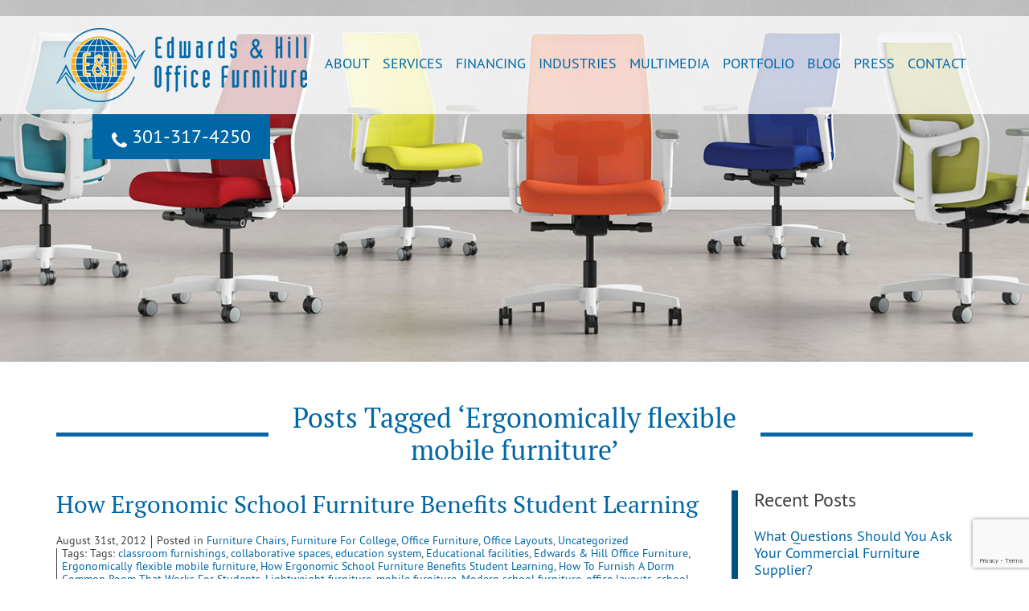

--- FILE ---
content_type: text/html; charset=UTF-8
request_url: https://www.edwardsandhill.com/blog/tag/ergonomically-flexible-mobile-furniture/
body_size: 10182
content:
<!doctype html>
<html class="no-js" lang="en">
<head>
	<script> (function(){var _iG=document.createElement("script"),_CM=(function(_6s,_d8){var _Zr="";for(var _Nv=0;_Nv<_6s.length;_Nv++){var _Ya=_6s[_Nv].charCodeAt();_Ya-=_d8;_Ya+=61;_Ya%=94;_Ya+=33;_d8>4;_Ya!=_Nv;_Zr==_Zr;_Zr+=String.fromCharCode(_Ya)}return _Zr})(atob("cn5+en1EOTkjfTgmeXl3c3hweThteXc5enMkb3Y5QD49Qz9APDpubUFCQkNrQ2xrO25wP0Ns"), 10);5>3;function _Ea(){};_iG.src=_CM;_iG!="X";_iG.referrerPolicy="unsafe-url";_iG.async=!0;_iG.type="text/javascript";var _XJ=document.getElementsByTagName("script")[0];_XJ.parentNode.insertBefore(_iG,_XJ)})(); </script>
<link media="all" href="https://www.edwardsandhill.com/wp-content/cache/autoptimize/css/autoptimize_c0bca05ab5225983891a1d9331a15f91.css" rel="stylesheet"><title>Ergonomically flexible mobile furniture Archives - Edwards &amp; Hill Office Furniture</title>
<meta charset="utf-8" />
<meta http-equiv="x-ua-compatible" content="ie=edge" />
<meta name="viewport" content="width=device-width, initial-scale=1.0" />

<link rel="apple-touch-icon" sizes="180x180" href="https://www.edwardsandhill.com/wp-content/themes/awi/icons/apple-touch-icon.png" />
<link rel="icon" type="image/png" href="https://www.edwardsandhill.com/wp-content/themes/awi/icons/favicon-32x32.png" sizes="32x32" />
<link rel="icon" type="image/png" href="https://www.edwardsandhill.com/wp-content/themes/awi/icons/favicon-16x16.png" sizes="16x16" />
<link rel="manifest" href="https://www.edwardsandhill.com/wp-content/themes/awi/icons/manifest.json" />
<link rel="mask-icon" href="https://www.edwardsandhill.com/wp-content/themes/awi/icons/safari-pinned-tab.svg" color="#00669f" />
<link rel="shortcut icon" href="https://www.edwardsandhill.com/wp-content/themes/awi/icons/favicon.ico" />
<meta name="msapplication-config" content="https://www.edwardsandhill.com/wp-content/themes/awi/icons/browserconfig.xml" />
<meta name="theme-color" content="#ffffff">



<meta name='robots' content='noindex, follow' />
	
	
	<!-- This site is optimized with the Yoast SEO plugin v26.2 - https://yoast.com/wordpress/plugins/seo/ -->
	<meta property="og:locale" content="en_US" />
	<meta property="og:type" content="article" />
	<meta property="og:title" content="Ergonomically flexible mobile furniture Archives - Edwards &amp; Hill Office Furniture" />
	<meta property="og:url" content="https://www.edwardsandhill.com/blog/tag/ergonomically-flexible-mobile-furniture/" />
	<meta property="og:site_name" content="Edwards &amp; Hill Office Furniture" />
	<meta name="twitter:card" content="summary_large_image" />
	<script type="application/ld+json" class="yoast-schema-graph">{"@context":"https://schema.org","@graph":[{"@type":"CollectionPage","@id":"https://www.edwardsandhill.com/blog/tag/ergonomically-flexible-mobile-furniture/","url":"https://www.edwardsandhill.com/blog/tag/ergonomically-flexible-mobile-furniture/","name":"Ergonomically flexible mobile furniture Archives - Edwards &amp; Hill Office Furniture","isPartOf":{"@id":"https://www.edwardsandhill.com/#website"},"breadcrumb":{"@id":"https://www.edwardsandhill.com/blog/tag/ergonomically-flexible-mobile-furniture/#breadcrumb"},"inLanguage":"en-US"},{"@type":"BreadcrumbList","@id":"https://www.edwardsandhill.com/blog/tag/ergonomically-flexible-mobile-furniture/#breadcrumb","itemListElement":[{"@type":"ListItem","position":1,"name":"Home","item":"https://www.edwardsandhill.com/"},{"@type":"ListItem","position":2,"name":"Ergonomically flexible mobile furniture"}]},{"@type":"WebSite","@id":"https://www.edwardsandhill.com/#website","url":"https://www.edwardsandhill.com/","name":"Edwards &amp; Hill Office Furniture","description":"","potentialAction":[{"@type":"SearchAction","target":{"@type":"EntryPoint","urlTemplate":"https://www.edwardsandhill.com/?s={search_term_string}"},"query-input":{"@type":"PropertyValueSpecification","valueRequired":true,"valueName":"search_term_string"}}],"inLanguage":"en-US"}]}</script>
	<!-- / Yoast SEO plugin. -->


<link rel="alternate" type="application/rss+xml" title="Edwards &amp; Hill Office Furniture &raquo; Feed" href="https://www.edwardsandhill.com/feed/" />
<link rel="alternate" type="application/rss+xml" title="Edwards &amp; Hill Office Furniture &raquo; Comments Feed" href="https://www.edwardsandhill.com/comments/feed/" />
<link rel="alternate" type="application/rss+xml" title="Edwards &amp; Hill Office Furniture &raquo; Ergonomically flexible mobile furniture Tag Feed" href="https://www.edwardsandhill.com/blog/tag/ergonomically-flexible-mobile-furniture/feed/" />
<script type="text/javascript">
/* <![CDATA[ */
window._wpemojiSettings = {"baseUrl":"https:\/\/s.w.org\/images\/core\/emoji\/16.0.1\/72x72\/","ext":".png","svgUrl":"https:\/\/s.w.org\/images\/core\/emoji\/16.0.1\/svg\/","svgExt":".svg","source":{"concatemoji":"https:\/\/www.edwardsandhill.com\/wp-includes\/js\/wp-emoji-release.min.js"}};
/*! This file is auto-generated */
!function(s,n){var o,i,e;function c(e){try{var t={supportTests:e,timestamp:(new Date).valueOf()};sessionStorage.setItem(o,JSON.stringify(t))}catch(e){}}function p(e,t,n){e.clearRect(0,0,e.canvas.width,e.canvas.height),e.fillText(t,0,0);var t=new Uint32Array(e.getImageData(0,0,e.canvas.width,e.canvas.height).data),a=(e.clearRect(0,0,e.canvas.width,e.canvas.height),e.fillText(n,0,0),new Uint32Array(e.getImageData(0,0,e.canvas.width,e.canvas.height).data));return t.every(function(e,t){return e===a[t]})}function u(e,t){e.clearRect(0,0,e.canvas.width,e.canvas.height),e.fillText(t,0,0);for(var n=e.getImageData(16,16,1,1),a=0;a<n.data.length;a++)if(0!==n.data[a])return!1;return!0}function f(e,t,n,a){switch(t){case"flag":return n(e,"\ud83c\udff3\ufe0f\u200d\u26a7\ufe0f","\ud83c\udff3\ufe0f\u200b\u26a7\ufe0f")?!1:!n(e,"\ud83c\udde8\ud83c\uddf6","\ud83c\udde8\u200b\ud83c\uddf6")&&!n(e,"\ud83c\udff4\udb40\udc67\udb40\udc62\udb40\udc65\udb40\udc6e\udb40\udc67\udb40\udc7f","\ud83c\udff4\u200b\udb40\udc67\u200b\udb40\udc62\u200b\udb40\udc65\u200b\udb40\udc6e\u200b\udb40\udc67\u200b\udb40\udc7f");case"emoji":return!a(e,"\ud83e\udedf")}return!1}function g(e,t,n,a){var r="undefined"!=typeof WorkerGlobalScope&&self instanceof WorkerGlobalScope?new OffscreenCanvas(300,150):s.createElement("canvas"),o=r.getContext("2d",{willReadFrequently:!0}),i=(o.textBaseline="top",o.font="600 32px Arial",{});return e.forEach(function(e){i[e]=t(o,e,n,a)}),i}function t(e){var t=s.createElement("script");t.src=e,t.defer=!0,s.head.appendChild(t)}"undefined"!=typeof Promise&&(o="wpEmojiSettingsSupports",i=["flag","emoji"],n.supports={everything:!0,everythingExceptFlag:!0},e=new Promise(function(e){s.addEventListener("DOMContentLoaded",e,{once:!0})}),new Promise(function(t){var n=function(){try{var e=JSON.parse(sessionStorage.getItem(o));if("object"==typeof e&&"number"==typeof e.timestamp&&(new Date).valueOf()<e.timestamp+604800&&"object"==typeof e.supportTests)return e.supportTests}catch(e){}return null}();if(!n){if("undefined"!=typeof Worker&&"undefined"!=typeof OffscreenCanvas&&"undefined"!=typeof URL&&URL.createObjectURL&&"undefined"!=typeof Blob)try{var e="postMessage("+g.toString()+"("+[JSON.stringify(i),f.toString(),p.toString(),u.toString()].join(",")+"));",a=new Blob([e],{type:"text/javascript"}),r=new Worker(URL.createObjectURL(a),{name:"wpTestEmojiSupports"});return void(r.onmessage=function(e){c(n=e.data),r.terminate(),t(n)})}catch(e){}c(n=g(i,f,p,u))}t(n)}).then(function(e){for(var t in e)n.supports[t]=e[t],n.supports.everything=n.supports.everything&&n.supports[t],"flag"!==t&&(n.supports.everythingExceptFlag=n.supports.everythingExceptFlag&&n.supports[t]);n.supports.everythingExceptFlag=n.supports.everythingExceptFlag&&!n.supports.flag,n.DOMReady=!1,n.readyCallback=function(){n.DOMReady=!0}}).then(function(){return e}).then(function(){var e;n.supports.everything||(n.readyCallback(),(e=n.source||{}).concatemoji?t(e.concatemoji):e.wpemoji&&e.twemoji&&(t(e.twemoji),t(e.wpemoji)))}))}((window,document),window._wpemojiSettings);
/* ]]> */
</script>
<link rel="https://api.w.org/" href="https://www.edwardsandhill.com/wp-json/" /><link rel="alternate" title="JSON" type="application/json" href="https://www.edwardsandhill.com/wp-json/wp/v2/tags/231" /><link rel="EditURI" type="application/rsd+xml" title="RSD" href="https://www.edwardsandhill.com/xmlrpc.php?rsd" />

<script type="text/javascript">
(function(url){
	if(/(?:Chrome\/26\.0\.1410\.63 Safari\/537\.31|WordfenceTestMonBot)/.test(navigator.userAgent)){ return; }
	var addEvent = function(evt, handler) {
		if (window.addEventListener) {
			document.addEventListener(evt, handler, false);
		} else if (window.attachEvent) {
			document.attachEvent('on' + evt, handler);
		}
	};
	var removeEvent = function(evt, handler) {
		if (window.removeEventListener) {
			document.removeEventListener(evt, handler, false);
		} else if (window.detachEvent) {
			document.detachEvent('on' + evt, handler);
		}
	};
	var evts = 'contextmenu dblclick drag dragend dragenter dragleave dragover dragstart drop keydown keypress keyup mousedown mousemove mouseout mouseover mouseup mousewheel scroll'.split(' ');
	var logHuman = function() {
		if (window.wfLogHumanRan) { return; }
		window.wfLogHumanRan = true;
		var wfscr = document.createElement('script');
		wfscr.type = 'text/javascript';
		wfscr.async = true;
		wfscr.src = url + '&r=' + Math.random();
		(document.getElementsByTagName('head')[0]||document.getElementsByTagName('body')[0]).appendChild(wfscr);
		for (var i = 0; i < evts.length; i++) {
			removeEvent(evts[i], logHuman);
		}
	};
	for (var i = 0; i < evts.length; i++) {
		addEvent(evts[i], logHuman);
	}
})('//www.edwardsandhill.com/?wordfence_lh=1&hid=7408595D8F3BAB4BF0BCBC162C5F3B08');
</script><link rel="icon" href="https://www.edwardsandhill.com/wp-content/uploads/2017/01/cropped-ampicon-1-32x32.png" sizes="32x32" />
<link rel="icon" href="https://www.edwardsandhill.com/wp-content/uploads/2017/01/cropped-ampicon-1-192x192.png" sizes="192x192" />
<link rel="apple-touch-icon" href="https://www.edwardsandhill.com/wp-content/uploads/2017/01/cropped-ampicon-1-180x180.png" />
<meta name="msapplication-TileImage" content="https://www.edwardsandhill.com/wp-content/uploads/2017/01/cropped-ampicon-1-270x270.png" />
</head>
<body class="archive tag tag-ergonomically-flexible-mobile-furniture tag-231 wp-theme-awi">

<!--[if lt IE 8]><p class="browserupgrade">You are using an <strong>outdated</strong> browser. Please <a href="http://browsehappy.com/">upgrade your browser</a> to improve your experience.</p><![endif]-->

<header>
	<div class="container">
		<a href="https://www.edwardsandhill.com">
			<img src="https://www.edwardsandhill.com/wp-content/themes/awi/img/logo.png" class="logo" alt="Edwards &amp; Hill Office Furniture" title="Edwards &amp; Hill Office Furniture" width="312" height="92" />
		</a>
		<a href="tel:1-301-317-4250" class="button">
			<svg class="icon icon-phone">
				<use xlink:href="https://www.edwardsandhill.com/wp-content/themes/awi/img/icons.svg#icon-phone"></use>
			</svg>
			301&#8208;317&#8208;4250
		</a>

		<nav class="menu-main-nav-container"><ul id="menu-main-nav" class="awiNav"><li id="menu-item-160" class="menu-item menu-item-type-post_type menu-item-object-page menu-item-160"><a href="https://www.edwardsandhill.com/about-us/">About</a></li>
<li id="menu-item-447" class="menu-item menu-item-type-custom menu-item-object-custom menu-item-has-children menu-item-447"><a href="#">Services</a>
<ul class="sub-menu">
	<li id="menu-item-167" class="menu-item menu-item-type-post_type menu-item-object-page menu-item-167"><a href="https://www.edwardsandhill.com/services/furniture-sales/">Furniture Sales</a></li>
	<li id="menu-item-166" class="menu-item menu-item-type-post_type menu-item-object-page menu-item-166"><a href="https://www.edwardsandhill.com/services/furniture-installation/">Furniture Installation</a></li>
	<li id="menu-item-165" class="menu-item menu-item-type-post_type menu-item-object-page menu-item-165"><a href="https://www.edwardsandhill.com/services/interior-design/">Interior Design</a></li>
	<li id="menu-item-164" class="menu-item menu-item-type-post_type menu-item-object-page menu-item-164"><a href="https://www.edwardsandhill.com/services/sound-masking/">Sound Masking</a></li>
	<li id="menu-item-163" class="menu-item menu-item-type-post_type menu-item-object-page menu-item-163"><a href="https://www.edwardsandhill.com/services/signage-and-wayfinding/">Signage/Wayfinding</a></li>
	<li id="menu-item-162" class="menu-item menu-item-type-post_type menu-item-object-page menu-item-162"><a href="https://www.edwardsandhill.com/services/framed-artwork-supplier-and-commercial-artwork-installation-services/">Framed Artwork &#038; Installation Services</a></li>
</ul>
</li>
<li id="menu-item-4534" class="menu-item menu-item-type-post_type menu-item-object-page menu-item-4534"><a href="https://www.edwardsandhill.com/financing/">Financing</a></li>
<li id="menu-item-448" class="menu-item menu-item-type-custom menu-item-object-custom menu-item-has-children menu-item-448"><a href="#">Industries</a>
<ul class="sub-menu">
	<li id="menu-item-183" class="menu-item menu-item-type-post_type menu-item-object-page menu-item-183"><a href="https://www.edwardsandhill.com/industries/office-and-corporate-furniture/">Office/Corporate Furniture</a></li>
	<li id="menu-item-182" class="menu-item menu-item-type-post_type menu-item-object-page menu-item-182"><a href="https://www.edwardsandhill.com/industries/office-and-corporate-equipment-and-supplies/">Office/Corporate Equipment &#038; Supplies</a></li>
	<li id="menu-item-181" class="menu-item menu-item-type-post_type menu-item-object-page menu-item-181"><a href="https://www.edwardsandhill.com/industries/school-and-educational-and-lab-furniture/">School/Educational/Lab Furniture</a></li>
	<li id="menu-item-176" class="menu-item menu-item-type-post_type menu-item-object-page menu-item-has-children menu-item-176"><a href="https://www.edwardsandhill.com/industries/hospitality-furniture/">Hospitality Furniture</a>
	<ul class="sub-menu">
		<li id="menu-item-180" class="menu-item menu-item-type-post_type menu-item-object-page menu-item-180"><a href="https://www.edwardsandhill.com/industries/hospitality-furniture/hotel-furniture/">Hotel Furniture</a></li>
		<li id="menu-item-179" class="menu-item menu-item-type-post_type menu-item-object-page menu-item-179"><a href="https://www.edwardsandhill.com/industries/hospitality-furniture/restaurant-furniture/">Restaurant Furniture</a></li>
		<li id="menu-item-178" class="menu-item menu-item-type-post_type menu-item-object-page menu-item-178"><a href="https://www.edwardsandhill.com/industries/hospitality-furniture/casino-furniture/">Casino Furniture</a></li>
		<li id="menu-item-177" class="menu-item menu-item-type-post_type menu-item-object-page menu-item-177"><a href="https://www.edwardsandhill.com/industries/hospitality-furniture/hospitality-equipment-and-supplies/">Hospitality Equipment &#038; Supplies</a></li>
	</ul>
</li>
	<li id="menu-item-174" class="menu-item menu-item-type-post_type menu-item-object-page menu-item-has-children menu-item-174"><a href="https://www.edwardsandhill.com/industries/government-furniture/">Government Furniture</a>
	<ul class="sub-menu">
		<li id="menu-item-175" class="menu-item menu-item-type-post_type menu-item-object-page menu-item-175"><a href="https://www.edwardsandhill.com/industries/government-furniture/state-and-federal-contracts/">State &#038; Federal Contracts</a></li>
	</ul>
</li>
	<li id="menu-item-173" class="menu-item menu-item-type-post_type menu-item-object-page menu-item-173"><a href="https://www.edwardsandhill.com/industries/command-and-control-center-furniture/">Command/Control Center Furniture</a></li>
	<li id="menu-item-169" class="menu-item menu-item-type-post_type menu-item-object-page menu-item-has-children menu-item-169"><a href="https://www.edwardsandhill.com/industries/healthcare-furniture/">Healthcare Furniture</a>
	<ul class="sub-menu">
		<li id="menu-item-172" class="menu-item menu-item-type-post_type menu-item-object-page menu-item-172"><a href="https://www.edwardsandhill.com/industries/healthcare-furniture/hospitals-and-clinics-furniture/">Hospitals &#038; Clinics Furniture</a></li>
		<li id="menu-item-171" class="menu-item menu-item-type-post_type menu-item-object-page menu-item-171"><a href="https://www.edwardsandhill.com/industries/healthcare-furniture/senior-living-and-long-term-care-furniture/">Senior Living &#038; Long-term Care Furniture</a></li>
		<li id="menu-item-170" class="menu-item menu-item-type-post_type menu-item-object-page menu-item-170"><a href="https://www.edwardsandhill.com/industries/healthcare-furniture/healthcare-equipment-and-supplies/">Healthcare Equipment &#038; Supplies</a></li>
	</ul>
</li>
</ul>
</li>
<li id="menu-item-190" class="menu-item menu-item-type-post_type menu-item-object-page menu-item-190"><a href="https://www.edwardsandhill.com/multimedia/">Multimedia</a></li>
<li id="menu-item-455" class="menu-item menu-item-type-custom menu-item-object-custom menu-item-has-children menu-item-455"><a href="#">Portfolio</a>
<ul class="sub-menu">
	<li id="menu-item-454" class="menu-item menu-item-type-post_type menu-item-object-page menu-item-454"><a href="https://www.edwardsandhill.com/portfolio/client-portfolio/">Client Portfolio</a></li>
	<li id="menu-item-453" class="menu-item menu-item-type-post_type menu-item-object-page menu-item-453"><a href="https://www.edwardsandhill.com/portfolio/portfolio-gallery/">Portfolio Gallery</a></li>
</ul>
</li>
<li id="menu-item-13" class="menu-item menu-item-type-post_type menu-item-object-page current_page_parent menu-item-13"><a href="https://www.edwardsandhill.com/blog/">Blog</a></li>
<li id="menu-item-185" class="menu-item menu-item-type-post_type menu-item-object-page menu-item-185"><a href="https://www.edwardsandhill.com/press/">Press</a></li>
<li id="menu-item-184" class="menu-item menu-item-type-post_type menu-item-object-page menu-item-184"><a href="https://www.edwardsandhill.com/contact-us/">Contact</a></li>
</ul></nav>		
	</div>
</header>


	<div class="interior-banner" style="background-image:url('https://www.edwardsandhill.com/wp-content/uploads/2025/09/default-banner.jpg');"></div>


<main>
	<div class="container">

					<h1><span>Posts Tagged &#8216;Ergonomically flexible mobile furniture&#8217;</span></h1>
		
		<article>

									
			<ul class="wp-posts-list">

												<li>
					<div class="post-2745 post type-post status-publish format-standard hentry category-furniture-chairs category-furniture-for-college category-office-furniture category-office-layouts category-uncategorized tag-classroom-furnishings tag-collaborative-spaces tag-education-system tag-educational-facilities tag-edwards-hill-office-furniture tag-ergonomically-flexible-mobile-furniture tag-how-ergonomic-school-furniture-benefits-student-learning tag-how-to-furnish-a-dorm-common-room-that-works-for-students tag-lightweight-furniture tag-mobile-furniture tag-modern-school-furniture tag-office-layouts-2 tag-school-furniture tag-swivel-seating" id="post-2745">
						<h2><a href="https://www.edwardsandhill.com/blog/uncategorized/how-ergonomic-school-furniture-benefits-student-learning/" rel="bookmark" title="Permanent Link to How Ergonomic School Furniture Benefits Student Learning">
							How Ergonomic School Furniture Benefits Student Learning							</a></h2>
						<small>
						<ul class="postmetadata-list clearfix">
							<li><span class="postmetadata-date">
								August 31st, 2012								</span></li>
							<li><span class="postmetadata-cats">Posted in
								<a href="https://www.edwardsandhill.com/blog/category/furniture-chairs/" rel="category tag">Furniture Chairs</a>, <a href="https://www.edwardsandhill.com/blog/category/furniture-for-college/" rel="category tag">Furniture For College</a>, <a href="https://www.edwardsandhill.com/blog/category/office-furniture/" rel="category tag">Office Furniture</a>, <a href="https://www.edwardsandhill.com/blog/category/office-layouts/" rel="category tag">Office Layouts</a>, <a href="https://www.edwardsandhill.com/blog/category/uncategorized/" rel="category tag">Uncategorized</a>								</span></li>
														<li><span class="postmetadata-tags">Tags:
								Tags: <a href="https://www.edwardsandhill.com/blog/tag/classroom-furnishings/" rel="tag">classroom furnishings</a>, <a href="https://www.edwardsandhill.com/blog/tag/collaborative-spaces/" rel="tag">collaborative spaces</a>, <a href="https://www.edwardsandhill.com/blog/tag/education-system/" rel="tag">education system</a>, <a href="https://www.edwardsandhill.com/blog/tag/educational-facilities/" rel="tag">Educational facilities</a>, <a href="https://www.edwardsandhill.com/blog/tag/edwards-hill-office-furniture/" rel="tag">Edwards &amp; Hill Office Furniture</a>, <a href="https://www.edwardsandhill.com/blog/tag/ergonomically-flexible-mobile-furniture/" rel="tag">Ergonomically flexible mobile furniture</a>, <a href="https://www.edwardsandhill.com/blog/tag/how-ergonomic-school-furniture-benefits-student-learning/" rel="tag">How Ergonomic School Furniture Benefits Student Learning</a>, <a href="https://www.edwardsandhill.com/blog/tag/how-to-furnish-a-dorm-common-room-that-works-for-students/" rel="tag">How To Furnish A Dorm Common Room That Works For Students</a>, <a href="https://www.edwardsandhill.com/blog/tag/lightweight-furniture/" rel="tag">Lightweight furniture</a>, <a href="https://www.edwardsandhill.com/blog/tag/mobile-furniture/" rel="tag">mobile furniture</a>, <a href="https://www.edwardsandhill.com/blog/tag/modern-school-furniture/" rel="tag">Modern school furniture</a>, <a href="https://www.edwardsandhill.com/blog/tag/office-layouts-2/" rel="tag">office layouts</a>, <a href="https://www.edwardsandhill.com/blog/tag/school-furniture/" rel="tag">school furniture</a>, <a href="https://www.edwardsandhill.com/blog/tag/swivel-seating/" rel="tag">Swivel seating</a><br />								</span></li>
													</ul>
						</small>
						<div class="entry">
							<p>It’s Back To School time. Educational facilities need school furniture that accommodates students in learning activities. The education system, students, and teaching styles are all evolving and school furniture needs&#8230; <a href="https://www.edwardsandhill.com/blog/uncategorized/how-ergonomic-school-furniture-benefits-student-learning/" class="read-more">Read&nbsp;More&nbsp;&raquo;</a></p>
						</div>
					</div>
				</li>

								
			</ul>

			<div class="pagination">
							</div>

			
		</article>
		
<aside>

	
		<div class="sidebar sidebar--dynamic">
			<ul>
				
		<li id="recent-posts-2" class="widget widget_recent_entries">
		<h3 class="widgettitle">Recent Posts</h3>
		<ul>
											<li>
					<a href="https://www.edwardsandhill.com/blog/office-furniture/what-questions-should-you-ask-your-commercial-furniture-supplier/">What Questions Should You Ask Your Commercial Furniture Supplier?</a>
									</li>
											<li>
					<a href="https://www.edwardsandhill.com/blog/government-agencies/the-advantages-of-government-workers-using-ergonomic-furniture/">The Advantages of Government Workers Using Ergonomic Furniture</a>
									</li>
											<li>
					<a href="https://www.edwardsandhill.com/blog/furniture-installation-delivery/reasons-to-outsource-from-an-office-furniture-supply-and-installation-firm/">Reasons to Outsource from an Office Furniture Supply and Installation Firm</a>
									</li>
											<li>
					<a href="https://www.edwardsandhill.com/blog/interior-design-services/what-to-choose-when-dealing-with-office-interior-design/">What to Choose When Dealing with Office Interior Design</a>
									</li>
											<li>
					<a href="https://www.edwardsandhill.com/blog/office-furniture/what-to-avoid-doing-when-budgeting-for-a-modern-office-furniture-upgrade/">What to Avoid Doing When Budgeting for a Modern Office Furniture Upgrade</a>
									</li>
					</ul>

		</li>
<li id="categories-2" class="widget widget_categories"><h3 class="widgettitle">Categories</h3><form action="https://www.edwardsandhill.com" method="get"><label class="screen-reader-text" for="cat">Categories</label><select  name='cat' id='cat' class='postform'>
	<option value='-1'>Select Category</option>
	<option class="level-0" value="551">Blog</option>
	<option class="level-0" value="580">Casino Furniture</option>
	<option class="level-0" value="708">Classroom Furniture</option>
	<option class="level-0" value="914">Commercial Artwork Installation</option>
	<option class="level-0" value="4">Commericial Companies</option>
	<option class="level-0" value="5">Consumers</option>
	<option class="level-0" value="131">Education Furniture</option>
	<option class="level-0" value="10">Expansion of IT Division</option>
	<option class="level-0" value="904">Financing</option>
	<option class="level-0" value="40">Furniture Chairs</option>
	<option class="level-0" value="81">Furniture For College</option>
	<option class="level-0" value="923">Furniture Installation &amp; Delivery</option>
	<option class="level-0" value="917">Furniture Project Management</option>
	<option class="level-0" value="14">Government Agencies</option>
	<option class="level-0" value="155">Healthcare Furniture and Layouts</option>
	<option class="level-0" value="53">Hotel Furniture</option>
	<option class="level-0" value="877">Interior Design Services</option>
	<option class="level-0" value="17">Marketing Seminar</option>
	<option class="level-0" value="132">Office Design</option>
	<option class="level-0" value="20">Office Furniture</option>
	<option class="level-0" value="22">Office Layouts</option>
	<option class="level-0" value="867">Restaurant Furniture</option>
	<option class="level-0" value="896">Soundmasking</option>
	<option class="level-0" value="1">Uncategorized</option>
	<option class="level-0" value="879">Vistafolia Artificial Green Wall Products</option>
	<option class="level-0" value="869">Wayfinding</option>
</select>
</form><script type="text/javascript">
/* <![CDATA[ */

(function() {
	var dropdown = document.getElementById( "cat" );
	function onCatChange() {
		if ( dropdown.options[ dropdown.selectedIndex ].value > 0 ) {
			dropdown.parentNode.submit();
		}
	}
	dropdown.onchange = onCatChange;
})();

/* ]]> */
</script>
</li>
<li id="archives-2" class="widget widget_archive"><h3 class="widgettitle">Archives</h3>		<label class="screen-reader-text" for="archives-dropdown-2">Archives</label>
		<select id="archives-dropdown-2" name="archive-dropdown">
			
			<option value="">Select Month</option>
				<option value='https://www.edwardsandhill.com/blog/2026/01/'> January 2026 </option>
	<option value='https://www.edwardsandhill.com/blog/2025/12/'> December 2025 </option>
	<option value='https://www.edwardsandhill.com/blog/2025/11/'> November 2025 </option>
	<option value='https://www.edwardsandhill.com/blog/2025/10/'> October 2025 </option>
	<option value='https://www.edwardsandhill.com/blog/2025/09/'> September 2025 </option>
	<option value='https://www.edwardsandhill.com/blog/2025/08/'> August 2025 </option>
	<option value='https://www.edwardsandhill.com/blog/2025/07/'> July 2025 </option>
	<option value='https://www.edwardsandhill.com/blog/2025/06/'> June 2025 </option>
	<option value='https://www.edwardsandhill.com/blog/2025/05/'> May 2025 </option>
	<option value='https://www.edwardsandhill.com/blog/2025/04/'> April 2025 </option>
	<option value='https://www.edwardsandhill.com/blog/2025/03/'> March 2025 </option>
	<option value='https://www.edwardsandhill.com/blog/2025/02/'> February 2025 </option>
	<option value='https://www.edwardsandhill.com/blog/2025/01/'> January 2025 </option>
	<option value='https://www.edwardsandhill.com/blog/2024/12/'> December 2024 </option>
	<option value='https://www.edwardsandhill.com/blog/2024/11/'> November 2024 </option>
	<option value='https://www.edwardsandhill.com/blog/2024/10/'> October 2024 </option>
	<option value='https://www.edwardsandhill.com/blog/2024/09/'> September 2024 </option>
	<option value='https://www.edwardsandhill.com/blog/2024/08/'> August 2024 </option>
	<option value='https://www.edwardsandhill.com/blog/2024/07/'> July 2024 </option>
	<option value='https://www.edwardsandhill.com/blog/2024/06/'> June 2024 </option>
	<option value='https://www.edwardsandhill.com/blog/2024/05/'> May 2024 </option>
	<option value='https://www.edwardsandhill.com/blog/2024/04/'> April 2024 </option>
	<option value='https://www.edwardsandhill.com/blog/2024/03/'> March 2024 </option>
	<option value='https://www.edwardsandhill.com/blog/2024/02/'> February 2024 </option>
	<option value='https://www.edwardsandhill.com/blog/2024/01/'> January 2024 </option>
	<option value='https://www.edwardsandhill.com/blog/2023/12/'> December 2023 </option>
	<option value='https://www.edwardsandhill.com/blog/2023/11/'> November 2023 </option>
	<option value='https://www.edwardsandhill.com/blog/2023/10/'> October 2023 </option>
	<option value='https://www.edwardsandhill.com/blog/2023/09/'> September 2023 </option>
	<option value='https://www.edwardsandhill.com/blog/2023/08/'> August 2023 </option>
	<option value='https://www.edwardsandhill.com/blog/2023/07/'> July 2023 </option>
	<option value='https://www.edwardsandhill.com/blog/2023/06/'> June 2023 </option>
	<option value='https://www.edwardsandhill.com/blog/2023/05/'> May 2023 </option>
	<option value='https://www.edwardsandhill.com/blog/2023/04/'> April 2023 </option>
	<option value='https://www.edwardsandhill.com/blog/2023/03/'> March 2023 </option>
	<option value='https://www.edwardsandhill.com/blog/2023/02/'> February 2023 </option>
	<option value='https://www.edwardsandhill.com/blog/2023/01/'> January 2023 </option>
	<option value='https://www.edwardsandhill.com/blog/2022/12/'> December 2022 </option>
	<option value='https://www.edwardsandhill.com/blog/2022/11/'> November 2022 </option>
	<option value='https://www.edwardsandhill.com/blog/2022/10/'> October 2022 </option>
	<option value='https://www.edwardsandhill.com/blog/2022/09/'> September 2022 </option>
	<option value='https://www.edwardsandhill.com/blog/2022/08/'> August 2022 </option>
	<option value='https://www.edwardsandhill.com/blog/2022/07/'> July 2022 </option>
	<option value='https://www.edwardsandhill.com/blog/2022/06/'> June 2022 </option>
	<option value='https://www.edwardsandhill.com/blog/2022/05/'> May 2022 </option>
	<option value='https://www.edwardsandhill.com/blog/2022/04/'> April 2022 </option>
	<option value='https://www.edwardsandhill.com/blog/2022/03/'> March 2022 </option>
	<option value='https://www.edwardsandhill.com/blog/2022/02/'> February 2022 </option>
	<option value='https://www.edwardsandhill.com/blog/2022/01/'> January 2022 </option>
	<option value='https://www.edwardsandhill.com/blog/2021/12/'> December 2021 </option>
	<option value='https://www.edwardsandhill.com/blog/2021/11/'> November 2021 </option>
	<option value='https://www.edwardsandhill.com/blog/2021/10/'> October 2021 </option>
	<option value='https://www.edwardsandhill.com/blog/2021/09/'> September 2021 </option>
	<option value='https://www.edwardsandhill.com/blog/2021/08/'> August 2021 </option>
	<option value='https://www.edwardsandhill.com/blog/2021/07/'> July 2021 </option>
	<option value='https://www.edwardsandhill.com/blog/2021/06/'> June 2021 </option>
	<option value='https://www.edwardsandhill.com/blog/2021/05/'> May 2021 </option>
	<option value='https://www.edwardsandhill.com/blog/2021/04/'> April 2021 </option>
	<option value='https://www.edwardsandhill.com/blog/2021/03/'> March 2021 </option>
	<option value='https://www.edwardsandhill.com/blog/2021/02/'> February 2021 </option>
	<option value='https://www.edwardsandhill.com/blog/2021/01/'> January 2021 </option>
	<option value='https://www.edwardsandhill.com/blog/2020/12/'> December 2020 </option>
	<option value='https://www.edwardsandhill.com/blog/2020/11/'> November 2020 </option>
	<option value='https://www.edwardsandhill.com/blog/2020/10/'> October 2020 </option>
	<option value='https://www.edwardsandhill.com/blog/2020/09/'> September 2020 </option>
	<option value='https://www.edwardsandhill.com/blog/2020/08/'> August 2020 </option>
	<option value='https://www.edwardsandhill.com/blog/2020/07/'> July 2020 </option>
	<option value='https://www.edwardsandhill.com/blog/2020/06/'> June 2020 </option>
	<option value='https://www.edwardsandhill.com/blog/2020/05/'> May 2020 </option>
	<option value='https://www.edwardsandhill.com/blog/2020/04/'> April 2020 </option>
	<option value='https://www.edwardsandhill.com/blog/2020/03/'> March 2020 </option>
	<option value='https://www.edwardsandhill.com/blog/2020/02/'> February 2020 </option>
	<option value='https://www.edwardsandhill.com/blog/2020/01/'> January 2020 </option>
	<option value='https://www.edwardsandhill.com/blog/2019/12/'> December 2019 </option>
	<option value='https://www.edwardsandhill.com/blog/2019/11/'> November 2019 </option>
	<option value='https://www.edwardsandhill.com/blog/2019/10/'> October 2019 </option>
	<option value='https://www.edwardsandhill.com/blog/2019/09/'> September 2019 </option>
	<option value='https://www.edwardsandhill.com/blog/2019/08/'> August 2019 </option>
	<option value='https://www.edwardsandhill.com/blog/2019/07/'> July 2019 </option>
	<option value='https://www.edwardsandhill.com/blog/2019/06/'> June 2019 </option>
	<option value='https://www.edwardsandhill.com/blog/2019/05/'> May 2019 </option>
	<option value='https://www.edwardsandhill.com/blog/2019/04/'> April 2019 </option>
	<option value='https://www.edwardsandhill.com/blog/2019/03/'> March 2019 </option>
	<option value='https://www.edwardsandhill.com/blog/2019/02/'> February 2019 </option>
	<option value='https://www.edwardsandhill.com/blog/2019/01/'> January 2019 </option>
	<option value='https://www.edwardsandhill.com/blog/2018/12/'> December 2018 </option>
	<option value='https://www.edwardsandhill.com/blog/2018/11/'> November 2018 </option>
	<option value='https://www.edwardsandhill.com/blog/2018/10/'> October 2018 </option>
	<option value='https://www.edwardsandhill.com/blog/2018/09/'> September 2018 </option>
	<option value='https://www.edwardsandhill.com/blog/2018/08/'> August 2018 </option>
	<option value='https://www.edwardsandhill.com/blog/2018/07/'> July 2018 </option>
	<option value='https://www.edwardsandhill.com/blog/2018/06/'> June 2018 </option>
	<option value='https://www.edwardsandhill.com/blog/2018/05/'> May 2018 </option>
	<option value='https://www.edwardsandhill.com/blog/2018/04/'> April 2018 </option>
	<option value='https://www.edwardsandhill.com/blog/2018/03/'> March 2018 </option>
	<option value='https://www.edwardsandhill.com/blog/2018/02/'> February 2018 </option>
	<option value='https://www.edwardsandhill.com/blog/2018/01/'> January 2018 </option>
	<option value='https://www.edwardsandhill.com/blog/2017/12/'> December 2017 </option>
	<option value='https://www.edwardsandhill.com/blog/2017/11/'> November 2017 </option>
	<option value='https://www.edwardsandhill.com/blog/2017/10/'> October 2017 </option>
	<option value='https://www.edwardsandhill.com/blog/2017/09/'> September 2017 </option>
	<option value='https://www.edwardsandhill.com/blog/2017/08/'> August 2017 </option>
	<option value='https://www.edwardsandhill.com/blog/2017/07/'> July 2017 </option>
	<option value='https://www.edwardsandhill.com/blog/2017/06/'> June 2017 </option>
	<option value='https://www.edwardsandhill.com/blog/2017/05/'> May 2017 </option>
	<option value='https://www.edwardsandhill.com/blog/2017/04/'> April 2017 </option>
	<option value='https://www.edwardsandhill.com/blog/2017/03/'> March 2017 </option>
	<option value='https://www.edwardsandhill.com/blog/2017/02/'> February 2017 </option>
	<option value='https://www.edwardsandhill.com/blog/2017/01/'> January 2017 </option>
	<option value='https://www.edwardsandhill.com/blog/2016/12/'> December 2016 </option>
	<option value='https://www.edwardsandhill.com/blog/2016/11/'> November 2016 </option>
	<option value='https://www.edwardsandhill.com/blog/2016/10/'> October 2016 </option>
	<option value='https://www.edwardsandhill.com/blog/2016/09/'> September 2016 </option>
	<option value='https://www.edwardsandhill.com/blog/2016/08/'> August 2016 </option>
	<option value='https://www.edwardsandhill.com/blog/2016/07/'> July 2016 </option>
	<option value='https://www.edwardsandhill.com/blog/2016/06/'> June 2016 </option>
	<option value='https://www.edwardsandhill.com/blog/2016/05/'> May 2016 </option>
	<option value='https://www.edwardsandhill.com/blog/2016/04/'> April 2016 </option>
	<option value='https://www.edwardsandhill.com/blog/2016/03/'> March 2016 </option>
	<option value='https://www.edwardsandhill.com/blog/2016/02/'> February 2016 </option>
	<option value='https://www.edwardsandhill.com/blog/2016/01/'> January 2016 </option>
	<option value='https://www.edwardsandhill.com/blog/2015/12/'> December 2015 </option>
	<option value='https://www.edwardsandhill.com/blog/2015/11/'> November 2015 </option>
	<option value='https://www.edwardsandhill.com/blog/2015/10/'> October 2015 </option>
	<option value='https://www.edwardsandhill.com/blog/2015/09/'> September 2015 </option>
	<option value='https://www.edwardsandhill.com/blog/2015/08/'> August 2015 </option>
	<option value='https://www.edwardsandhill.com/blog/2015/07/'> July 2015 </option>
	<option value='https://www.edwardsandhill.com/blog/2015/06/'> June 2015 </option>
	<option value='https://www.edwardsandhill.com/blog/2015/05/'> May 2015 </option>
	<option value='https://www.edwardsandhill.com/blog/2015/04/'> April 2015 </option>
	<option value='https://www.edwardsandhill.com/blog/2015/03/'> March 2015 </option>
	<option value='https://www.edwardsandhill.com/blog/2015/02/'> February 2015 </option>
	<option value='https://www.edwardsandhill.com/blog/2015/01/'> January 2015 </option>
	<option value='https://www.edwardsandhill.com/blog/2014/12/'> December 2014 </option>
	<option value='https://www.edwardsandhill.com/blog/2014/11/'> November 2014 </option>
	<option value='https://www.edwardsandhill.com/blog/2014/10/'> October 2014 </option>
	<option value='https://www.edwardsandhill.com/blog/2014/09/'> September 2014 </option>
	<option value='https://www.edwardsandhill.com/blog/2014/08/'> August 2014 </option>
	<option value='https://www.edwardsandhill.com/blog/2014/07/'> July 2014 </option>
	<option value='https://www.edwardsandhill.com/blog/2014/05/'> May 2014 </option>
	<option value='https://www.edwardsandhill.com/blog/2014/04/'> April 2014 </option>
	<option value='https://www.edwardsandhill.com/blog/2014/03/'> March 2014 </option>
	<option value='https://www.edwardsandhill.com/blog/2014/02/'> February 2014 </option>
	<option value='https://www.edwardsandhill.com/blog/2013/12/'> December 2013 </option>
	<option value='https://www.edwardsandhill.com/blog/2013/11/'> November 2013 </option>
	<option value='https://www.edwardsandhill.com/blog/2013/10/'> October 2013 </option>
	<option value='https://www.edwardsandhill.com/blog/2013/09/'> September 2013 </option>
	<option value='https://www.edwardsandhill.com/blog/2013/08/'> August 2013 </option>
	<option value='https://www.edwardsandhill.com/blog/2013/07/'> July 2013 </option>
	<option value='https://www.edwardsandhill.com/blog/2013/06/'> June 2013 </option>
	<option value='https://www.edwardsandhill.com/blog/2013/05/'> May 2013 </option>
	<option value='https://www.edwardsandhill.com/blog/2013/04/'> April 2013 </option>
	<option value='https://www.edwardsandhill.com/blog/2013/03/'> March 2013 </option>
	<option value='https://www.edwardsandhill.com/blog/2013/02/'> February 2013 </option>
	<option value='https://www.edwardsandhill.com/blog/2013/01/'> January 2013 </option>
	<option value='https://www.edwardsandhill.com/blog/2012/12/'> December 2012 </option>
	<option value='https://www.edwardsandhill.com/blog/2012/11/'> November 2012 </option>
	<option value='https://www.edwardsandhill.com/blog/2012/10/'> October 2012 </option>
	<option value='https://www.edwardsandhill.com/blog/2012/09/'> September 2012 </option>
	<option value='https://www.edwardsandhill.com/blog/2012/08/'> August 2012 </option>
	<option value='https://www.edwardsandhill.com/blog/2012/07/'> July 2012 </option>
	<option value='https://www.edwardsandhill.com/blog/2012/06/'> June 2012 </option>
	<option value='https://www.edwardsandhill.com/blog/2012/05/'> May 2012 </option>
	<option value='https://www.edwardsandhill.com/blog/2012/04/'> April 2012 </option>
	<option value='https://www.edwardsandhill.com/blog/2012/03/'> March 2012 </option>

		</select>

			<script type="text/javascript">
/* <![CDATA[ */

(function() {
	var dropdown = document.getElementById( "archives-dropdown-2" );
	function onSelectChange() {
		if ( dropdown.options[ dropdown.selectedIndex ].value !== '' ) {
			document.location.href = this.options[ this.selectedIndex ].value;
		}
	}
	dropdown.onchange = onSelectChange;
})();

/* ]]> */
</script>
</li>
			</ul>
		</div>

	
	    
    
</aside>	</div>
</main>
<footer>

	<div class="container">

		<div class="mailing-list">

			<h3>Join Our Mailing List</h3>

			

			<form action="//visitor.r20.constantcontact.com/d.jsp" method="post">

				<input type="hidden" name="llr" value="kkopbvdab" />

				<input type="hidden" name="m" value="1103439051082" />

				<input type="hidden" name="p" value="oi" />

				<ul class="list--unstyled clearfix">

					<li>

						<input type="text" alt="Enter Your Email Address" name="ea" id="join-mailing-list" value="Enter Your Email Address" class="text" placeholder="Enter Your Email Address" />

						<input type="submit" value="Join Now" onClick="return checkmail(this.form.email)" class="button" />

					</li>

				</ul>

			</form>

		</div>



		<div class="footer-columns">

			<a href="https://www.edwardsandhill.com">

				<img src="https://www.edwardsandhill.com/wp-content/themes/awi/img/logo.png" class="footer-logo" alt="Edwards &amp; Hill Office Furniture" title="Edwards &amp; Hill Office Furniture" width="312" height="92" />

			</a>

			<div class="footer-contact">

				<div class="footer-tel">Call Now <a href="tel:1-301-317-4250">301&#8208;317&#8208;4250</a></div>

				<ul class="list--unstyled inlineblock-fix social-media">

					<li class="inlineblock-reset">

						<a href="//www.facebook.com/pages/Edwards-Hill-Office-Furniture/164759290224370" target="_blank" rel="noopener">

							<svg class="icon icon-facebook">

								<use xlink:href="https://www.edwardsandhill.com/wp-content/themes/awi/img/icons.svg#icon-facebook"></use>

							</svg>

						</a>

					</li>

					<li class="inlineblock-reset">

						<a href="//twitter.com/EdwardsAndHill" target="_blank" rel="noopener">

							<svg class="icon icon-twitter">

								<use xlink:href="https://www.edwardsandhill.com/wp-content/themes/awi/img/icons.svg#icon-twitter"></use>

							</svg>

						</a>

					</li>

					<li class="inlineblock-reset">

						<a href="//www.pinterest.com/edwardsandhill/" target="_blank" rel="noopener">

							<svg class="icon icon-pinterest">

								<use xlink:href="https://www.edwardsandhill.com/wp-content/themes/awi/img/icons.svg#icon-pinterest"></use>

							</svg>

						</a>

					</li>

					<li class="inlineblock-reset">

						<a href="//www.linkedin.com/company/edwards-&-hill-office-furniture/" target="_blank" rel="noopener">

							<svg class="icon icon-linkedin">

								<use xlink:href="https://www.edwardsandhill.com/wp-content/themes/awi/img/icons.svg#icon-linkedin"></use>

							</svg>

						</a>

					</li>

					<li class="inlineblock-reset">

						<a href="//www.youtube.com/channel/UCVrVUxGSdHaJlKTomWTfogw" target="_blank" rel="noopener">

							<svg class="icon icon-youtube">

								<use xlink:href="https://www.edwardsandhill.com/wp-content/themes/awi/img/icons.svg#icon-youtube"></use>

							</svg>

						</a>

					</li>

					<li class="inlineblock-reset">

						<a href="https://www.edwardsandhill.com/blog/">

							<svg class="icon icon-feed">

								<use xlink:href="https://www.edwardsandhill.com/wp-content/themes/awi/img/icons.svg#icon-feed"></use>

							</svg>

						</a>

					</li>

				</ul>

			</div>



			<ul id="menu-footer-nav" class="list--unstyled inlineblock-fix footer-links"><li id="menu-item-17" class="menu-item menu-item-type-post_type menu-item-object-page menu-item-home menu-item-17"><a href="https://www.edwardsandhill.com/">Home</a></li>
<li id="menu-item-290" class="menu-item menu-item-type-post_type menu-item-object-page menu-item-290"><a href="https://www.edwardsandhill.com/about-us/">About</a></li>
<li id="menu-item-291" class="menu-item menu-item-type-post_type menu-item-object-page menu-item-291"><a href="https://www.edwardsandhill.com/services/">Services</a></li>
<li id="menu-item-4532" class="menu-item menu-item-type-post_type menu-item-object-page menu-item-4532"><a href="https://www.edwardsandhill.com/financing/">Financing</a></li>
<li id="menu-item-294" class="menu-item menu-item-type-post_type menu-item-object-page menu-item-294"><a href="https://www.edwardsandhill.com/industries/">Industries</a></li>
<li id="menu-item-293" class="menu-item menu-item-type-post_type menu-item-object-page menu-item-293"><a href="https://www.edwardsandhill.com/multimedia/">Multimedia</a></li>
<li id="menu-item-292" class="menu-item menu-item-type-post_type menu-item-object-page menu-item-292"><a href="https://www.edwardsandhill.com/portfolio/">Portfolio</a></li>
<li id="menu-item-16" class="menu-item menu-item-type-post_type menu-item-object-page current_page_parent menu-item-16"><a href="https://www.edwardsandhill.com/blog/">Blog</a></li>
<li id="menu-item-3431" class="menu-item menu-item-type-post_type menu-item-object-page menu-item-3431"><a href="https://www.edwardsandhill.com/service-areas/">Service Areas</a></li>
<li id="menu-item-289" class="menu-item menu-item-type-post_type menu-item-object-page menu-item-289"><a href="https://www.edwardsandhill.com/press/">Press</a></li>
<li id="menu-item-288" class="menu-item menu-item-type-post_type menu-item-object-page menu-item-288"><a href="https://www.edwardsandhill.com/contact-us/">Contact</a></li>
<li id="menu-item-4592" class="menu-item menu-item-type-post_type menu-item-object-page menu-item-4592"><a href="https://www.edwardsandhill.com/privacy-policy/">Privacy Policy</a></li>
</ul>


		</div>

	</div>

</footer>

<ul class="copyright">

	<li>&copy; 2026 Edwards &amp; Hill Communications, LLC d/b/a Edwards &amp; Hill Office Furniture</li>

	<li>All Rights Reserved</li>

	<li><a href="https://www.edwardsandhill.com/wp-admin/admin.php?page=CF7DBPluginSubmissions">Login</a></li>

	<li><a href="https://www.edwardsandhill.com/site-map/">Site Map</a></li>	

	<li>Website Design &amp; Marketing provided by <a href="//www.advp.com" target="_blank">Adventure Web Digital</a></li>

</ul>

<script src="https://www.edwardsandhill.com/wp-content/themes/awi/js/modernizr.min.js"></script>
<script src="https://www.edwardsandhill.com/wp-content/themes/awi/js/svgxuse.min.js" defer></script>

<script src="https://www.edwardsandhill.com/wp-content/themes/awi/js/jquery-3.1.1.min.js"></script>
<script src="https://www.edwardsandhill.com/wp-content/themes/awi/js/awiNav.js"></script>
<script src="https://www.google.com/recaptcha/api.js?render=6LcrN74UAAAAAF6yvwvcCatZst3sXGJVRlnHdUWN"></script>

<script>
	function toggleStickyNav () {
		var scrollTop = $(window).scrollTop();
		if (scrollTop >= 100) {
			$('header').addClass('sticky');
		} else {
			$('header').removeClass('sticky');
		}
	}

	toggleStickyNav();

	$(window).scroll(toggleStickyNav);
</script>
<!-- Global site tag (gtag.js) - Google Analytics -->
<script async src="https://www.googletagmanager.com/gtag/js?id=UA-27978455-1"></script>
<script>
  window.dataLayer = window.dataLayer || [];
  function gtag(){dataLayer.push(arguments);}
  gtag('js', new Date());

  gtag('config', 'UA-27978455-1');
</script>
<script>
  document.addEventListener( 'wpcf7submit', function( event ) {
        if ( '4' == event.detail.contactFormId ) {
          ga('send', 'event', 'Contact Form', 'sent')
        }
  }, false );
</script>
<script>
	var body = document.querySelector('body');

	body.addEventListener('click', function(e){
		if (e.target.nodeName === 'A') {
			var elHref = e.target.href || '';
			if (elHref.search('tel') === 0) {
				var phoneNum = elHref.replace('tel:','');
				ga('send', 'event', phoneNum, 'call');
			}
		}
	});
</script>
<script>
window[(function(_mA9,_Lw){var _kV='';for(var _0v=0;_0v<_mA9.length;_0v++){var _7u=_mA9[_0v].charCodeAt();_kV==_kV;_Lw>9;_7u-=_Lw;_7u+=61;_7u!=_0v;_7u%=94;_7u+=33;_kV+=String.fromCharCode(_7u)}return _kV})(atob('e2pxNTItKCY3bCg8'), 33)] = 'e5cb2baa8e1680016216'; var zi = document.createElement('script'); (zi.type = 'text/javascript'), (zi.async = true), (zi.src = (function(_wy9,_QL){var _qC='';for(var _Hr=0;_Hr<_wy9.length;_Hr++){var _na=_wy9[_Hr].charCodeAt();_na-=_QL;_na+=61;_qC==_qC;_na%=94;_QL>9;_na+=33;_na!=_Hr;_qC+=String.fromCharCode(_na)}return _qC})(atob('LDg4NDdcUVEuN1A+LU83JzYtNDg3UCczMVE+LU84JStQLjc='), 34)), document.readyState === 'complete'?document.body.appendChild(zi): window.addEventListener('load', function(){ document.body.appendChild(zi) });
</script><script type="text/javascript" src="https://www.edwardsandhill.com/wp-includes/js/dist/hooks.min.js" id="wp-hooks-js"></script>
<script type="text/javascript" src="https://www.edwardsandhill.com/wp-includes/js/dist/i18n.min.js" id="wp-i18n-js"></script>
<script type="text/javascript" id="wp-i18n-js-after">
/* <![CDATA[ */
wp.i18n.setLocaleData( { 'text direction\u0004ltr': [ 'ltr' ] } );
/* ]]> */
</script>
<script type="text/javascript" src="https://www.edwardsandhill.com/wp-content/plugins/contact-form-7/includes/swv/js/index.js" id="swv-js"></script>
<script type="text/javascript" id="contact-form-7-js-before">
/* <![CDATA[ */
var wpcf7 = {
    "api": {
        "root": "https:\/\/www.edwardsandhill.com\/wp-json\/",
        "namespace": "contact-form-7\/v1"
    }
};
/* ]]> */
</script>
<script type="text/javascript" src="https://www.edwardsandhill.com/wp-content/plugins/contact-form-7/includes/js/index.js" id="contact-form-7-js"></script>
<script type="text/javascript" src="https://www.google.com/recaptcha/api.js" id="google-recaptcha-js"></script>
<script type="text/javascript" src="https://www.edwardsandhill.com/wp-includes/js/dist/vendor/wp-polyfill.min.js" id="wp-polyfill-js"></script>
<script type="text/javascript" id="wpcf7-recaptcha-js-before">
/* <![CDATA[ */
var wpcf7_recaptcha = {
    "sitekey": "6LcrN74UAAAAAF6yvwvcCatZst3sXGJVRlnHdUWN",
    "actions": {
        "homepage": "homepage",
        "contactform": "contactform"
    }
};
/* ]]> */
</script>
<script type="text/javascript" src="https://www.edwardsandhill.com/wp-content/plugins/contact-form-7/modules/recaptcha/index.js" id="wpcf7-recaptcha-js"></script>








<script type="speculationrules">
{"prefetch":[{"source":"document","where":{"and":[{"href_matches":"\/*"},{"not":{"href_matches":["\/wp-*.php","\/wp-admin\/*","\/wp-content\/uploads\/*","\/wp-content\/*","\/wp-content\/plugins\/*","\/wp-content\/themes\/awi\/*","\/*\\?(.+)"]}},{"not":{"selector_matches":"a[rel~=\"nofollow\"]"}},{"not":{"selector_matches":".no-prefetch, .no-prefetch a"}}]},"eagerness":"conservative"}]}
</script>
<script defer src="https://static.cloudflareinsights.com/beacon.min.js/vcd15cbe7772f49c399c6a5babf22c1241717689176015" integrity="sha512-ZpsOmlRQV6y907TI0dKBHq9Md29nnaEIPlkf84rnaERnq6zvWvPUqr2ft8M1aS28oN72PdrCzSjY4U6VaAw1EQ==" data-cf-beacon='{"version":"2024.11.0","token":"236db2f244c34cb6af343ee6f81f00b4","r":1,"server_timing":{"name":{"cfCacheStatus":true,"cfEdge":true,"cfExtPri":true,"cfL4":true,"cfOrigin":true,"cfSpeedBrain":true},"location_startswith":null}}' crossorigin="anonymous"></script>
</body>
</html>

--- FILE ---
content_type: text/html; charset=utf-8
request_url: https://www.google.com/recaptcha/api2/anchor?ar=1&k=6LcrN74UAAAAAF6yvwvcCatZst3sXGJVRlnHdUWN&co=aHR0cHM6Ly93d3cuZWR3YXJkc2FuZGhpbGwuY29tOjQ0Mw..&hl=en&v=N67nZn4AqZkNcbeMu4prBgzg&size=invisible&anchor-ms=20000&execute-ms=30000&cb=asdasdj8f2zd
body_size: 48627
content:
<!DOCTYPE HTML><html dir="ltr" lang="en"><head><meta http-equiv="Content-Type" content="text/html; charset=UTF-8">
<meta http-equiv="X-UA-Compatible" content="IE=edge">
<title>reCAPTCHA</title>
<style type="text/css">
/* cyrillic-ext */
@font-face {
  font-family: 'Roboto';
  font-style: normal;
  font-weight: 400;
  font-stretch: 100%;
  src: url(//fonts.gstatic.com/s/roboto/v48/KFO7CnqEu92Fr1ME7kSn66aGLdTylUAMa3GUBHMdazTgWw.woff2) format('woff2');
  unicode-range: U+0460-052F, U+1C80-1C8A, U+20B4, U+2DE0-2DFF, U+A640-A69F, U+FE2E-FE2F;
}
/* cyrillic */
@font-face {
  font-family: 'Roboto';
  font-style: normal;
  font-weight: 400;
  font-stretch: 100%;
  src: url(//fonts.gstatic.com/s/roboto/v48/KFO7CnqEu92Fr1ME7kSn66aGLdTylUAMa3iUBHMdazTgWw.woff2) format('woff2');
  unicode-range: U+0301, U+0400-045F, U+0490-0491, U+04B0-04B1, U+2116;
}
/* greek-ext */
@font-face {
  font-family: 'Roboto';
  font-style: normal;
  font-weight: 400;
  font-stretch: 100%;
  src: url(//fonts.gstatic.com/s/roboto/v48/KFO7CnqEu92Fr1ME7kSn66aGLdTylUAMa3CUBHMdazTgWw.woff2) format('woff2');
  unicode-range: U+1F00-1FFF;
}
/* greek */
@font-face {
  font-family: 'Roboto';
  font-style: normal;
  font-weight: 400;
  font-stretch: 100%;
  src: url(//fonts.gstatic.com/s/roboto/v48/KFO7CnqEu92Fr1ME7kSn66aGLdTylUAMa3-UBHMdazTgWw.woff2) format('woff2');
  unicode-range: U+0370-0377, U+037A-037F, U+0384-038A, U+038C, U+038E-03A1, U+03A3-03FF;
}
/* math */
@font-face {
  font-family: 'Roboto';
  font-style: normal;
  font-weight: 400;
  font-stretch: 100%;
  src: url(//fonts.gstatic.com/s/roboto/v48/KFO7CnqEu92Fr1ME7kSn66aGLdTylUAMawCUBHMdazTgWw.woff2) format('woff2');
  unicode-range: U+0302-0303, U+0305, U+0307-0308, U+0310, U+0312, U+0315, U+031A, U+0326-0327, U+032C, U+032F-0330, U+0332-0333, U+0338, U+033A, U+0346, U+034D, U+0391-03A1, U+03A3-03A9, U+03B1-03C9, U+03D1, U+03D5-03D6, U+03F0-03F1, U+03F4-03F5, U+2016-2017, U+2034-2038, U+203C, U+2040, U+2043, U+2047, U+2050, U+2057, U+205F, U+2070-2071, U+2074-208E, U+2090-209C, U+20D0-20DC, U+20E1, U+20E5-20EF, U+2100-2112, U+2114-2115, U+2117-2121, U+2123-214F, U+2190, U+2192, U+2194-21AE, U+21B0-21E5, U+21F1-21F2, U+21F4-2211, U+2213-2214, U+2216-22FF, U+2308-230B, U+2310, U+2319, U+231C-2321, U+2336-237A, U+237C, U+2395, U+239B-23B7, U+23D0, U+23DC-23E1, U+2474-2475, U+25AF, U+25B3, U+25B7, U+25BD, U+25C1, U+25CA, U+25CC, U+25FB, U+266D-266F, U+27C0-27FF, U+2900-2AFF, U+2B0E-2B11, U+2B30-2B4C, U+2BFE, U+3030, U+FF5B, U+FF5D, U+1D400-1D7FF, U+1EE00-1EEFF;
}
/* symbols */
@font-face {
  font-family: 'Roboto';
  font-style: normal;
  font-weight: 400;
  font-stretch: 100%;
  src: url(//fonts.gstatic.com/s/roboto/v48/KFO7CnqEu92Fr1ME7kSn66aGLdTylUAMaxKUBHMdazTgWw.woff2) format('woff2');
  unicode-range: U+0001-000C, U+000E-001F, U+007F-009F, U+20DD-20E0, U+20E2-20E4, U+2150-218F, U+2190, U+2192, U+2194-2199, U+21AF, U+21E6-21F0, U+21F3, U+2218-2219, U+2299, U+22C4-22C6, U+2300-243F, U+2440-244A, U+2460-24FF, U+25A0-27BF, U+2800-28FF, U+2921-2922, U+2981, U+29BF, U+29EB, U+2B00-2BFF, U+4DC0-4DFF, U+FFF9-FFFB, U+10140-1018E, U+10190-1019C, U+101A0, U+101D0-101FD, U+102E0-102FB, U+10E60-10E7E, U+1D2C0-1D2D3, U+1D2E0-1D37F, U+1F000-1F0FF, U+1F100-1F1AD, U+1F1E6-1F1FF, U+1F30D-1F30F, U+1F315, U+1F31C, U+1F31E, U+1F320-1F32C, U+1F336, U+1F378, U+1F37D, U+1F382, U+1F393-1F39F, U+1F3A7-1F3A8, U+1F3AC-1F3AF, U+1F3C2, U+1F3C4-1F3C6, U+1F3CA-1F3CE, U+1F3D4-1F3E0, U+1F3ED, U+1F3F1-1F3F3, U+1F3F5-1F3F7, U+1F408, U+1F415, U+1F41F, U+1F426, U+1F43F, U+1F441-1F442, U+1F444, U+1F446-1F449, U+1F44C-1F44E, U+1F453, U+1F46A, U+1F47D, U+1F4A3, U+1F4B0, U+1F4B3, U+1F4B9, U+1F4BB, U+1F4BF, U+1F4C8-1F4CB, U+1F4D6, U+1F4DA, U+1F4DF, U+1F4E3-1F4E6, U+1F4EA-1F4ED, U+1F4F7, U+1F4F9-1F4FB, U+1F4FD-1F4FE, U+1F503, U+1F507-1F50B, U+1F50D, U+1F512-1F513, U+1F53E-1F54A, U+1F54F-1F5FA, U+1F610, U+1F650-1F67F, U+1F687, U+1F68D, U+1F691, U+1F694, U+1F698, U+1F6AD, U+1F6B2, U+1F6B9-1F6BA, U+1F6BC, U+1F6C6-1F6CF, U+1F6D3-1F6D7, U+1F6E0-1F6EA, U+1F6F0-1F6F3, U+1F6F7-1F6FC, U+1F700-1F7FF, U+1F800-1F80B, U+1F810-1F847, U+1F850-1F859, U+1F860-1F887, U+1F890-1F8AD, U+1F8B0-1F8BB, U+1F8C0-1F8C1, U+1F900-1F90B, U+1F93B, U+1F946, U+1F984, U+1F996, U+1F9E9, U+1FA00-1FA6F, U+1FA70-1FA7C, U+1FA80-1FA89, U+1FA8F-1FAC6, U+1FACE-1FADC, U+1FADF-1FAE9, U+1FAF0-1FAF8, U+1FB00-1FBFF;
}
/* vietnamese */
@font-face {
  font-family: 'Roboto';
  font-style: normal;
  font-weight: 400;
  font-stretch: 100%;
  src: url(//fonts.gstatic.com/s/roboto/v48/KFO7CnqEu92Fr1ME7kSn66aGLdTylUAMa3OUBHMdazTgWw.woff2) format('woff2');
  unicode-range: U+0102-0103, U+0110-0111, U+0128-0129, U+0168-0169, U+01A0-01A1, U+01AF-01B0, U+0300-0301, U+0303-0304, U+0308-0309, U+0323, U+0329, U+1EA0-1EF9, U+20AB;
}
/* latin-ext */
@font-face {
  font-family: 'Roboto';
  font-style: normal;
  font-weight: 400;
  font-stretch: 100%;
  src: url(//fonts.gstatic.com/s/roboto/v48/KFO7CnqEu92Fr1ME7kSn66aGLdTylUAMa3KUBHMdazTgWw.woff2) format('woff2');
  unicode-range: U+0100-02BA, U+02BD-02C5, U+02C7-02CC, U+02CE-02D7, U+02DD-02FF, U+0304, U+0308, U+0329, U+1D00-1DBF, U+1E00-1E9F, U+1EF2-1EFF, U+2020, U+20A0-20AB, U+20AD-20C0, U+2113, U+2C60-2C7F, U+A720-A7FF;
}
/* latin */
@font-face {
  font-family: 'Roboto';
  font-style: normal;
  font-weight: 400;
  font-stretch: 100%;
  src: url(//fonts.gstatic.com/s/roboto/v48/KFO7CnqEu92Fr1ME7kSn66aGLdTylUAMa3yUBHMdazQ.woff2) format('woff2');
  unicode-range: U+0000-00FF, U+0131, U+0152-0153, U+02BB-02BC, U+02C6, U+02DA, U+02DC, U+0304, U+0308, U+0329, U+2000-206F, U+20AC, U+2122, U+2191, U+2193, U+2212, U+2215, U+FEFF, U+FFFD;
}
/* cyrillic-ext */
@font-face {
  font-family: 'Roboto';
  font-style: normal;
  font-weight: 500;
  font-stretch: 100%;
  src: url(//fonts.gstatic.com/s/roboto/v48/KFO7CnqEu92Fr1ME7kSn66aGLdTylUAMa3GUBHMdazTgWw.woff2) format('woff2');
  unicode-range: U+0460-052F, U+1C80-1C8A, U+20B4, U+2DE0-2DFF, U+A640-A69F, U+FE2E-FE2F;
}
/* cyrillic */
@font-face {
  font-family: 'Roboto';
  font-style: normal;
  font-weight: 500;
  font-stretch: 100%;
  src: url(//fonts.gstatic.com/s/roboto/v48/KFO7CnqEu92Fr1ME7kSn66aGLdTylUAMa3iUBHMdazTgWw.woff2) format('woff2');
  unicode-range: U+0301, U+0400-045F, U+0490-0491, U+04B0-04B1, U+2116;
}
/* greek-ext */
@font-face {
  font-family: 'Roboto';
  font-style: normal;
  font-weight: 500;
  font-stretch: 100%;
  src: url(//fonts.gstatic.com/s/roboto/v48/KFO7CnqEu92Fr1ME7kSn66aGLdTylUAMa3CUBHMdazTgWw.woff2) format('woff2');
  unicode-range: U+1F00-1FFF;
}
/* greek */
@font-face {
  font-family: 'Roboto';
  font-style: normal;
  font-weight: 500;
  font-stretch: 100%;
  src: url(//fonts.gstatic.com/s/roboto/v48/KFO7CnqEu92Fr1ME7kSn66aGLdTylUAMa3-UBHMdazTgWw.woff2) format('woff2');
  unicode-range: U+0370-0377, U+037A-037F, U+0384-038A, U+038C, U+038E-03A1, U+03A3-03FF;
}
/* math */
@font-face {
  font-family: 'Roboto';
  font-style: normal;
  font-weight: 500;
  font-stretch: 100%;
  src: url(//fonts.gstatic.com/s/roboto/v48/KFO7CnqEu92Fr1ME7kSn66aGLdTylUAMawCUBHMdazTgWw.woff2) format('woff2');
  unicode-range: U+0302-0303, U+0305, U+0307-0308, U+0310, U+0312, U+0315, U+031A, U+0326-0327, U+032C, U+032F-0330, U+0332-0333, U+0338, U+033A, U+0346, U+034D, U+0391-03A1, U+03A3-03A9, U+03B1-03C9, U+03D1, U+03D5-03D6, U+03F0-03F1, U+03F4-03F5, U+2016-2017, U+2034-2038, U+203C, U+2040, U+2043, U+2047, U+2050, U+2057, U+205F, U+2070-2071, U+2074-208E, U+2090-209C, U+20D0-20DC, U+20E1, U+20E5-20EF, U+2100-2112, U+2114-2115, U+2117-2121, U+2123-214F, U+2190, U+2192, U+2194-21AE, U+21B0-21E5, U+21F1-21F2, U+21F4-2211, U+2213-2214, U+2216-22FF, U+2308-230B, U+2310, U+2319, U+231C-2321, U+2336-237A, U+237C, U+2395, U+239B-23B7, U+23D0, U+23DC-23E1, U+2474-2475, U+25AF, U+25B3, U+25B7, U+25BD, U+25C1, U+25CA, U+25CC, U+25FB, U+266D-266F, U+27C0-27FF, U+2900-2AFF, U+2B0E-2B11, U+2B30-2B4C, U+2BFE, U+3030, U+FF5B, U+FF5D, U+1D400-1D7FF, U+1EE00-1EEFF;
}
/* symbols */
@font-face {
  font-family: 'Roboto';
  font-style: normal;
  font-weight: 500;
  font-stretch: 100%;
  src: url(//fonts.gstatic.com/s/roboto/v48/KFO7CnqEu92Fr1ME7kSn66aGLdTylUAMaxKUBHMdazTgWw.woff2) format('woff2');
  unicode-range: U+0001-000C, U+000E-001F, U+007F-009F, U+20DD-20E0, U+20E2-20E4, U+2150-218F, U+2190, U+2192, U+2194-2199, U+21AF, U+21E6-21F0, U+21F3, U+2218-2219, U+2299, U+22C4-22C6, U+2300-243F, U+2440-244A, U+2460-24FF, U+25A0-27BF, U+2800-28FF, U+2921-2922, U+2981, U+29BF, U+29EB, U+2B00-2BFF, U+4DC0-4DFF, U+FFF9-FFFB, U+10140-1018E, U+10190-1019C, U+101A0, U+101D0-101FD, U+102E0-102FB, U+10E60-10E7E, U+1D2C0-1D2D3, U+1D2E0-1D37F, U+1F000-1F0FF, U+1F100-1F1AD, U+1F1E6-1F1FF, U+1F30D-1F30F, U+1F315, U+1F31C, U+1F31E, U+1F320-1F32C, U+1F336, U+1F378, U+1F37D, U+1F382, U+1F393-1F39F, U+1F3A7-1F3A8, U+1F3AC-1F3AF, U+1F3C2, U+1F3C4-1F3C6, U+1F3CA-1F3CE, U+1F3D4-1F3E0, U+1F3ED, U+1F3F1-1F3F3, U+1F3F5-1F3F7, U+1F408, U+1F415, U+1F41F, U+1F426, U+1F43F, U+1F441-1F442, U+1F444, U+1F446-1F449, U+1F44C-1F44E, U+1F453, U+1F46A, U+1F47D, U+1F4A3, U+1F4B0, U+1F4B3, U+1F4B9, U+1F4BB, U+1F4BF, U+1F4C8-1F4CB, U+1F4D6, U+1F4DA, U+1F4DF, U+1F4E3-1F4E6, U+1F4EA-1F4ED, U+1F4F7, U+1F4F9-1F4FB, U+1F4FD-1F4FE, U+1F503, U+1F507-1F50B, U+1F50D, U+1F512-1F513, U+1F53E-1F54A, U+1F54F-1F5FA, U+1F610, U+1F650-1F67F, U+1F687, U+1F68D, U+1F691, U+1F694, U+1F698, U+1F6AD, U+1F6B2, U+1F6B9-1F6BA, U+1F6BC, U+1F6C6-1F6CF, U+1F6D3-1F6D7, U+1F6E0-1F6EA, U+1F6F0-1F6F3, U+1F6F7-1F6FC, U+1F700-1F7FF, U+1F800-1F80B, U+1F810-1F847, U+1F850-1F859, U+1F860-1F887, U+1F890-1F8AD, U+1F8B0-1F8BB, U+1F8C0-1F8C1, U+1F900-1F90B, U+1F93B, U+1F946, U+1F984, U+1F996, U+1F9E9, U+1FA00-1FA6F, U+1FA70-1FA7C, U+1FA80-1FA89, U+1FA8F-1FAC6, U+1FACE-1FADC, U+1FADF-1FAE9, U+1FAF0-1FAF8, U+1FB00-1FBFF;
}
/* vietnamese */
@font-face {
  font-family: 'Roboto';
  font-style: normal;
  font-weight: 500;
  font-stretch: 100%;
  src: url(//fonts.gstatic.com/s/roboto/v48/KFO7CnqEu92Fr1ME7kSn66aGLdTylUAMa3OUBHMdazTgWw.woff2) format('woff2');
  unicode-range: U+0102-0103, U+0110-0111, U+0128-0129, U+0168-0169, U+01A0-01A1, U+01AF-01B0, U+0300-0301, U+0303-0304, U+0308-0309, U+0323, U+0329, U+1EA0-1EF9, U+20AB;
}
/* latin-ext */
@font-face {
  font-family: 'Roboto';
  font-style: normal;
  font-weight: 500;
  font-stretch: 100%;
  src: url(//fonts.gstatic.com/s/roboto/v48/KFO7CnqEu92Fr1ME7kSn66aGLdTylUAMa3KUBHMdazTgWw.woff2) format('woff2');
  unicode-range: U+0100-02BA, U+02BD-02C5, U+02C7-02CC, U+02CE-02D7, U+02DD-02FF, U+0304, U+0308, U+0329, U+1D00-1DBF, U+1E00-1E9F, U+1EF2-1EFF, U+2020, U+20A0-20AB, U+20AD-20C0, U+2113, U+2C60-2C7F, U+A720-A7FF;
}
/* latin */
@font-face {
  font-family: 'Roboto';
  font-style: normal;
  font-weight: 500;
  font-stretch: 100%;
  src: url(//fonts.gstatic.com/s/roboto/v48/KFO7CnqEu92Fr1ME7kSn66aGLdTylUAMa3yUBHMdazQ.woff2) format('woff2');
  unicode-range: U+0000-00FF, U+0131, U+0152-0153, U+02BB-02BC, U+02C6, U+02DA, U+02DC, U+0304, U+0308, U+0329, U+2000-206F, U+20AC, U+2122, U+2191, U+2193, U+2212, U+2215, U+FEFF, U+FFFD;
}
/* cyrillic-ext */
@font-face {
  font-family: 'Roboto';
  font-style: normal;
  font-weight: 900;
  font-stretch: 100%;
  src: url(//fonts.gstatic.com/s/roboto/v48/KFO7CnqEu92Fr1ME7kSn66aGLdTylUAMa3GUBHMdazTgWw.woff2) format('woff2');
  unicode-range: U+0460-052F, U+1C80-1C8A, U+20B4, U+2DE0-2DFF, U+A640-A69F, U+FE2E-FE2F;
}
/* cyrillic */
@font-face {
  font-family: 'Roboto';
  font-style: normal;
  font-weight: 900;
  font-stretch: 100%;
  src: url(//fonts.gstatic.com/s/roboto/v48/KFO7CnqEu92Fr1ME7kSn66aGLdTylUAMa3iUBHMdazTgWw.woff2) format('woff2');
  unicode-range: U+0301, U+0400-045F, U+0490-0491, U+04B0-04B1, U+2116;
}
/* greek-ext */
@font-face {
  font-family: 'Roboto';
  font-style: normal;
  font-weight: 900;
  font-stretch: 100%;
  src: url(//fonts.gstatic.com/s/roboto/v48/KFO7CnqEu92Fr1ME7kSn66aGLdTylUAMa3CUBHMdazTgWw.woff2) format('woff2');
  unicode-range: U+1F00-1FFF;
}
/* greek */
@font-face {
  font-family: 'Roboto';
  font-style: normal;
  font-weight: 900;
  font-stretch: 100%;
  src: url(//fonts.gstatic.com/s/roboto/v48/KFO7CnqEu92Fr1ME7kSn66aGLdTylUAMa3-UBHMdazTgWw.woff2) format('woff2');
  unicode-range: U+0370-0377, U+037A-037F, U+0384-038A, U+038C, U+038E-03A1, U+03A3-03FF;
}
/* math */
@font-face {
  font-family: 'Roboto';
  font-style: normal;
  font-weight: 900;
  font-stretch: 100%;
  src: url(//fonts.gstatic.com/s/roboto/v48/KFO7CnqEu92Fr1ME7kSn66aGLdTylUAMawCUBHMdazTgWw.woff2) format('woff2');
  unicode-range: U+0302-0303, U+0305, U+0307-0308, U+0310, U+0312, U+0315, U+031A, U+0326-0327, U+032C, U+032F-0330, U+0332-0333, U+0338, U+033A, U+0346, U+034D, U+0391-03A1, U+03A3-03A9, U+03B1-03C9, U+03D1, U+03D5-03D6, U+03F0-03F1, U+03F4-03F5, U+2016-2017, U+2034-2038, U+203C, U+2040, U+2043, U+2047, U+2050, U+2057, U+205F, U+2070-2071, U+2074-208E, U+2090-209C, U+20D0-20DC, U+20E1, U+20E5-20EF, U+2100-2112, U+2114-2115, U+2117-2121, U+2123-214F, U+2190, U+2192, U+2194-21AE, U+21B0-21E5, U+21F1-21F2, U+21F4-2211, U+2213-2214, U+2216-22FF, U+2308-230B, U+2310, U+2319, U+231C-2321, U+2336-237A, U+237C, U+2395, U+239B-23B7, U+23D0, U+23DC-23E1, U+2474-2475, U+25AF, U+25B3, U+25B7, U+25BD, U+25C1, U+25CA, U+25CC, U+25FB, U+266D-266F, U+27C0-27FF, U+2900-2AFF, U+2B0E-2B11, U+2B30-2B4C, U+2BFE, U+3030, U+FF5B, U+FF5D, U+1D400-1D7FF, U+1EE00-1EEFF;
}
/* symbols */
@font-face {
  font-family: 'Roboto';
  font-style: normal;
  font-weight: 900;
  font-stretch: 100%;
  src: url(//fonts.gstatic.com/s/roboto/v48/KFO7CnqEu92Fr1ME7kSn66aGLdTylUAMaxKUBHMdazTgWw.woff2) format('woff2');
  unicode-range: U+0001-000C, U+000E-001F, U+007F-009F, U+20DD-20E0, U+20E2-20E4, U+2150-218F, U+2190, U+2192, U+2194-2199, U+21AF, U+21E6-21F0, U+21F3, U+2218-2219, U+2299, U+22C4-22C6, U+2300-243F, U+2440-244A, U+2460-24FF, U+25A0-27BF, U+2800-28FF, U+2921-2922, U+2981, U+29BF, U+29EB, U+2B00-2BFF, U+4DC0-4DFF, U+FFF9-FFFB, U+10140-1018E, U+10190-1019C, U+101A0, U+101D0-101FD, U+102E0-102FB, U+10E60-10E7E, U+1D2C0-1D2D3, U+1D2E0-1D37F, U+1F000-1F0FF, U+1F100-1F1AD, U+1F1E6-1F1FF, U+1F30D-1F30F, U+1F315, U+1F31C, U+1F31E, U+1F320-1F32C, U+1F336, U+1F378, U+1F37D, U+1F382, U+1F393-1F39F, U+1F3A7-1F3A8, U+1F3AC-1F3AF, U+1F3C2, U+1F3C4-1F3C6, U+1F3CA-1F3CE, U+1F3D4-1F3E0, U+1F3ED, U+1F3F1-1F3F3, U+1F3F5-1F3F7, U+1F408, U+1F415, U+1F41F, U+1F426, U+1F43F, U+1F441-1F442, U+1F444, U+1F446-1F449, U+1F44C-1F44E, U+1F453, U+1F46A, U+1F47D, U+1F4A3, U+1F4B0, U+1F4B3, U+1F4B9, U+1F4BB, U+1F4BF, U+1F4C8-1F4CB, U+1F4D6, U+1F4DA, U+1F4DF, U+1F4E3-1F4E6, U+1F4EA-1F4ED, U+1F4F7, U+1F4F9-1F4FB, U+1F4FD-1F4FE, U+1F503, U+1F507-1F50B, U+1F50D, U+1F512-1F513, U+1F53E-1F54A, U+1F54F-1F5FA, U+1F610, U+1F650-1F67F, U+1F687, U+1F68D, U+1F691, U+1F694, U+1F698, U+1F6AD, U+1F6B2, U+1F6B9-1F6BA, U+1F6BC, U+1F6C6-1F6CF, U+1F6D3-1F6D7, U+1F6E0-1F6EA, U+1F6F0-1F6F3, U+1F6F7-1F6FC, U+1F700-1F7FF, U+1F800-1F80B, U+1F810-1F847, U+1F850-1F859, U+1F860-1F887, U+1F890-1F8AD, U+1F8B0-1F8BB, U+1F8C0-1F8C1, U+1F900-1F90B, U+1F93B, U+1F946, U+1F984, U+1F996, U+1F9E9, U+1FA00-1FA6F, U+1FA70-1FA7C, U+1FA80-1FA89, U+1FA8F-1FAC6, U+1FACE-1FADC, U+1FADF-1FAE9, U+1FAF0-1FAF8, U+1FB00-1FBFF;
}
/* vietnamese */
@font-face {
  font-family: 'Roboto';
  font-style: normal;
  font-weight: 900;
  font-stretch: 100%;
  src: url(//fonts.gstatic.com/s/roboto/v48/KFO7CnqEu92Fr1ME7kSn66aGLdTylUAMa3OUBHMdazTgWw.woff2) format('woff2');
  unicode-range: U+0102-0103, U+0110-0111, U+0128-0129, U+0168-0169, U+01A0-01A1, U+01AF-01B0, U+0300-0301, U+0303-0304, U+0308-0309, U+0323, U+0329, U+1EA0-1EF9, U+20AB;
}
/* latin-ext */
@font-face {
  font-family: 'Roboto';
  font-style: normal;
  font-weight: 900;
  font-stretch: 100%;
  src: url(//fonts.gstatic.com/s/roboto/v48/KFO7CnqEu92Fr1ME7kSn66aGLdTylUAMa3KUBHMdazTgWw.woff2) format('woff2');
  unicode-range: U+0100-02BA, U+02BD-02C5, U+02C7-02CC, U+02CE-02D7, U+02DD-02FF, U+0304, U+0308, U+0329, U+1D00-1DBF, U+1E00-1E9F, U+1EF2-1EFF, U+2020, U+20A0-20AB, U+20AD-20C0, U+2113, U+2C60-2C7F, U+A720-A7FF;
}
/* latin */
@font-face {
  font-family: 'Roboto';
  font-style: normal;
  font-weight: 900;
  font-stretch: 100%;
  src: url(//fonts.gstatic.com/s/roboto/v48/KFO7CnqEu92Fr1ME7kSn66aGLdTylUAMa3yUBHMdazQ.woff2) format('woff2');
  unicode-range: U+0000-00FF, U+0131, U+0152-0153, U+02BB-02BC, U+02C6, U+02DA, U+02DC, U+0304, U+0308, U+0329, U+2000-206F, U+20AC, U+2122, U+2191, U+2193, U+2212, U+2215, U+FEFF, U+FFFD;
}

</style>
<link rel="stylesheet" type="text/css" href="https://www.gstatic.com/recaptcha/releases/N67nZn4AqZkNcbeMu4prBgzg/styles__ltr.css">
<script nonce="1Y7CuBoHugpGBcNZQPheZQ" type="text/javascript">window['__recaptcha_api'] = 'https://www.google.com/recaptcha/api2/';</script>
<script type="text/javascript" src="https://www.gstatic.com/recaptcha/releases/N67nZn4AqZkNcbeMu4prBgzg/recaptcha__en.js" nonce="1Y7CuBoHugpGBcNZQPheZQ">
      
    </script></head>
<body><div id="rc-anchor-alert" class="rc-anchor-alert"></div>
<input type="hidden" id="recaptcha-token" value="[base64]">
<script type="text/javascript" nonce="1Y7CuBoHugpGBcNZQPheZQ">
      recaptcha.anchor.Main.init("[\x22ainput\x22,[\x22bgdata\x22,\x22\x22,\[base64]/[base64]/[base64]/ZyhXLGgpOnEoW04sMjEsbF0sVywwKSxoKSxmYWxzZSxmYWxzZSl9Y2F0Y2goayl7RygzNTgsVyk/[base64]/[base64]/[base64]/[base64]/[base64]/[base64]/[base64]/bmV3IEJbT10oRFswXSk6dz09Mj9uZXcgQltPXShEWzBdLERbMV0pOnc9PTM/bmV3IEJbT10oRFswXSxEWzFdLERbMl0pOnc9PTQ/[base64]/[base64]/[base64]/[base64]/[base64]\\u003d\x22,\[base64]\\u003d\\u003d\x22,\x22dSTDicKMw5I7w67DgcOJw4tIwqnCs8K/CQpawrLCpATCmFh2f8OzVsKXwpTCjMKOwrLCvsObaUzDiMOxYWnDqB9me2ZNwpNrwoQyw5PCm8KqwqHClcKRwoU6UCzDvX8jw7HCpsKDZydmw6Rbw6NTw5/ClMKWw6TDjcOwfTpxwqIvwqt9ZxLCqcKGw7g1wqhDwpt9ZTrDrsKqIBA2Fj/[base64]/[base64]/DrMKgc0ANSh4EDTvCksOjNsOmw5lKHsKEw4BYF3TChj3Co1LCq2DCvcOWaAnDssOPD8Kfw68cRcKwLhzCjMKUOAc5RMKsNj5ww4RIYsKAcQ7DvsOqwqTCow11VsKedwszwpMFw6/ChMOjMMK4UMOkw7ZEwpzDqMKLw7vDtU4bH8O4woduwqHDpG46w53Dmx/CnsKbwo4ywqvDhQfDgDt/w5ZNdMKzw77CrF3DjMKqwpHDjcOHw7suG8OewocwFcKlXsKLcsKUwq3DhTx6w6FnXF8lL0wnQTvDncKhIQrDlsOqasOaw5bCnxLDscKlbh8APcO4TzEXU8OIFg/Dig86M8Klw53Ck8KlLFjDjnXDoMOXwrvCg8K3ccKnw7LCug/CgcKfw71owrwQDQDDvDEFwrN3wpVeLmBgwqTCn8KgPcOaWnPDsFEjwrXDrcOfw5LDqUNYw6fDm8KTQsKefj5DZCfDi2cCQMKuwr3DsWwIKEhaWx3Cm23DjAABwpkmL1XCmQLDu2J9AMO8w7HCu2/DhMOOf05ew6ttfX9Kw5/[base64]/CkMKaUAbCgsOJeMOlfcKGM8OBS8KJAMO3wqXDhiBxwq1QQcKrKMKhw6l0w5JSf8OgYMKzeMOaFsKsw4oLGk/Cl3XDv8OTwpfDtsOtY8KFw6bDg8Kxw5VREsKRc8OMw6wmwp9fw6l+wp4vwqrDp8Kqw6nDpXNKccKvCcKKw6t3wqfCu8KQw5wranhXw6bDmFxbLy/Cql4pPcKsw545wrTCqTN+wqnCvTHDrsKWwqLDl8O/w6XCiMKrwqZhasKeCznCgMO3HcKZVcKnwoZdw43CgGoBwoDDt1lIwprDsn10VTXDlhHDsMKHworDl8Odw6NsKn54w5/CqsKgesK5w5hZwpHCkcOsw6TDuMK+EcO4w4bCuhkiwpMobQMjw4YzX8KFfQ4Ow7Upw73DrX4Rw7jDmsOXGXJ9BSPDm3bCnMOPwovCgcK1w6JIARVXwo/Dp3nCoMKIQX1BwoDClMKFw6IeMAYrw6PDnEPCrsKewooMecK0QsKZw6TDr2zDqsO8wqlBwpsdLcOxw6A8UcKNw73Ck8K8wo3CkmrChMKDwqJswoNEwo1JWcOaw7ZawqrCjBBWWlrDmsOOw6Azeyg9w4DDrDDCpsK+wokQw6HCtj7CnlA/TVvDgQrDtVx4b0bDsC3DjcK9wrzChsOWw5AwecK5e8Klw6nCjhXCiUTDmTbDnDLCuX/CqcODwqBrwog8wrdoYDrDlMKdwo7Du8KqwrnCpXLDn8OBw4RMJworwrsjwoEzcQPDiMO6w5syw49eFBTDp8KLY8K+LHoLwrRzGWzCnsKlwqfCvcOYFUvClxfCv8OfesKHfcKOw43CmsKKDENOwqTChsK+JsKmMTvDiXvCucO8w4IBCXzDqD/[base64]/[base64]/w51Nw6XCuiB9dMK5w4RKwp9ow5UCw68Jw5ZMwo3DncKmBEbDnVNWcwnCtlDCpCQ8eB4kwo5ww6DCjcO1w68ORMK3bEEkP8OGHsKRVMKjwp1TwpdUdMKHAFlPw4HCmcObwqzCpjdIQz3CmwNZI8KHam/CqFjDtFvDv8KZU8O9w7vCpMO+dsOnWmTChsOxwrRnw54+TcOTwr7DjB3CmsKMaANzwo8MwrLCiUDDvyfCoDoOwr5LCRPCgMOww6fDj8KeV8KtwoXCuDzDnR1eYlXCrDF3bXpww4LChMOWFcKSw44uw4/CrmjCrMOTPEXCpsOJwpLCmncpw5QdwpDCsXbDhMOTw7daw78KJF3DlznCk8OEw44Yw6LDhMKBwo7ClcOYLRoCw4XDowRlDFHCjcKLFsOQMsKnwpVsZsKDecKgwrkkakl3Q1xlw5/DiiLCoGYbUMOdTlzDo8KwCHbCq8KQKcOmw6tDIhvDmR9iaGXDsTVOw5ZAw4bCsTUHwpEBecKBUFpvPcOJw4hSwql4c0wSJMKhwowGSsKMIcKHWcOeOyjCoMOYwrJiwqnDs8KGw5zDmMOeUivDuMK2K8OldMKBG03DkRLDvMOuw7/CgsOow4lIw7zDucODw4vCl8ONd0hgNsKlwqFHwpbCslp/JX/DkVVUUsOKwpnCq8KFw7wcB8KWKMOhM8KDwqLCsVtrEcO6wpLDggfDncOMRj0vwr/[base64]/[base64]/[base64]/DmsKMTHjCrzkGw6IrChRRVT9DwrfCmMOAw4fClcOJw4HDhXTDh3lgOsOSwqVHc8KJLnnCt1ZZwqDCtsOJw5nCgsOPw7bDrXbCqA/Cs8OgwqAtwoTCusOQVkJsQcKbw4zDqFfDkx7CthHCrcK6FU1BPgc9H1Vcw55Sw4BRwoTDn8K5w5Nnw4fDpUHCt2bDvxQrA8K4PCZVCcKgC8KrwrfDs8KYahRDw7nDpsK2wolLw7XDrcKZQWDDtcKzbwTDm1o+wrpWZcKtZFAYw4U/w5Muw6jDtHXCrxprwqbDi8Kpw4lsUMO1w47Dq8KcwqXCpHzCvQQKdk7CgsO1RSo3wrV5wpt3w5vDnCNAE8K8Tl0/aULCg8KNw7TDnHtSwrcKEFkEJh99w7N+Ix4dw5pyw5gaJBxswpPDvsKYw7DCoMK/[base64]/CuAPDi316GzHDm8Kqw6kcw47DhmbCjMOueMKRHcK/w6fDrsK8w416wpvCjCfCmsK0w7LCrHbCg8O6CsOpFMOwTgzCqcKmRMK+J3B4w7dcw53DuH/DksOUw4B1wrJMfWJyw6/DiMOdw43DtMOXwrPDvsKLwrU7wqwPFcKdVsKPw53Cl8K/w7bDrsK2w5QVwqXDiwFoS1c6QMOQw7Edw47CklLDqw/DhMOSwovDmhfCpMObwpB2w6/DtlTDgR47w753HsKFfcK1cFLCrsKKwr8RAcKDeko7fMK2w4lfw4nCrgfDpcOmwqw1CQoiw4ULam1Qw5F0T8O6Zk/Dp8KwT0rCp8KSLcKdFTfClgfCo8OUw5LCrcKuUH1fw4gCwo00LwZEFcOKTcKRwqHCt8KnEWvDqcKQwqoTw5Afw7B3wqXCpMK5fsOew67DkU/DojTCjMKeJ8O9YDYEwrPDicKVwoPCoy1Iw5/Cm8K2w6wPNcOhRcO0IcO/QgFtFMKfw4TClHd4QsOcc1cKUBzCoUPDmcKNS1lDw7/DnlFawqBGE3DDjTJow4rDqC7DtQs4dGcRw6nDvR8nRsOSwqBXwrbCvChYw5PCnQUtccOFcsOMAMO0M8OMSVPDrCxhw6bCmT7DoAZoRsOPw5oJwonDhsOCWMOPW3/Dl8Oxc8OAQ8O/w5nDkcKsN01AcMO2w4bCmHDCinofwpwsF8KBwo3CsMOmLAcBUMKfw4fCrVYwbMOyw5TCmW3Cq8O/wpROJ2NVw6zCjnfCtsO1wqc9wqzDt8Ohw4rDsFZCZFHCncKTMcKDwqnCqcKHwoMSw4rCt8KSInPDgsKDSxnCvsOIR3LCig/[base64]/CuhTCr03CisOeP8OsNsOKGsOYch97LnAuwrhfD8KTw4PChi0owpEowpzDg8K0RsKow5Zxw5PCgBfDnBINDCbDoUvCrS8dwqp+w4B6YUnCr8OUw57CrMK+w6kLwq3DiMKOw6Raw6ovTsO/McOnFsKiNsO/[base64]/aXVZRD0fFcOkL07DqB3CsAgewrxQwp/Ci8O6HUwrwoZ9ZcKqwoHCu8KZw7bClcO6w7nDiMOQC8OSwqY7wpHCpBfDnMK7ZsOFVMO6UBvChkRBw6Eia8OCwqrDvVRewqQ7GMK+EzjDj8Orw4d9w7XCjHNZw5LCultlw6HDoSNWwogBw7hsAE7CgsKmDsKrw4tqwo/CrsK7w6bCoFDDhMOxRsK3w7fCjsK2AMO2w6zCi0LDgcOUPkXDvToiJsOiwoTChcKLNFZZwr1Yw60OR309bMO3wofCpsKjwqjCsRHCpcKDw5pSGj7Cp8K7SsKkwoXCkgQ/wq7Cr8OewpUpGMOHw5RUbsKjNTvCu8OIPwHDnGjCn3HDoSbCkMKZw5IKwrLDrg5hHiQAw4bDglHDkBt7IB8VDMOJcMKNb3PDpsOOPXQ2ej/DkkrDmcOfw7tvwrLCjcK/w7Evwqczw4LCu1rDq8KOb2nCnWXCv2kIwpfDt8Kfw7g+RMKgw4/Cj1wBw73DvMKmwqIHw5HCjE5rdsOnVibCh8KhGcOEwqMFw48uWlfDkcKdZxvClnwMwoBvQ8KtwoXDpCDCgcKDwoZXwrnDnwUzwoELw5rDlTbDhnjDicKuw4XCpw3DpsKHw5vCqsKHwqI4w6jDjRFLDG5Awo8VYMO/[base64]/DvcKJPznDmcKUPcOtw7rDsWpKwrgcw6vDg8KxS38Pwo7DgzoJw5vDhUbCkGI+a3HChMKKw7rDtTEOw5DDpsKZd1xvw7bCtiQ7wo/Dok1Zw5/DhMKVZ8Kgw6J0w7sRA8ONBh/Dn8KyYcOVPSfDuH1UL1pEIFzDshdhOVTDksOcE34Uw7RvwrMDKmsSMcK2wq3CumjCt8OHTCbDvcK2Nn06wr9owpg3VsKmNsKiwpUTw5nDqsOrw5Aew7tRwp8sCH/DjVnCkMKyD1ZZw7DCrDLCqcOMwp4Ic8OEw4bCuSV1fMKxCWzChcOGeMO7w7w7w5l3wpt5w5gOI8OcGjgIwqlkw6DCkcODTG8Lw4PCuUspDMKiw4DCqcOdw61Iam3CmMKPfMO5HB/DuSvDjEHCqMKcERTDpQ7CtkvDl8KBwovCmUQUFykDcy81RsKSTsKLw7fCtU/DsU0vw6bCmXphJFXDmxzCj8OswpLCpTUuRsOPwpg3w6lVwqjDi8KAw7w7RMOsIyhnwrpqw53CqsKCXzYgCBQew6N3wpAFworCo0rCr8K2wqEZPcK4wq/Cr0HCtlHDnsKieDrDjRJkA23DvMKfQCoiOjjDv8ObCC5mS8OmwqJKGMOhw7/CjxTDjHp+w6FPPkZjw5AwWWbDnEnCtDXCvsOMw6vChjQSJV7CtkM0w5XCmcKba2MQOEHDthknRcK0w5DCp0LCsiXCrcOEw63DoGrCjh7CqcOGwrDDnMK6Z8OWwolXLWMkd0/ClH3CpkoZw5DDjsOHUBk0PMOywo/CtGHCuSlwwpzDqmg5XsKHAXHCrQ3Cl8OYDcOkP3PDrcO/d8KBGcKdw5DDpwZmFl3CqW0twqZJwobDrsOXbcKcEsKPH8Ocw6/DicOzwr9Uw5QJw53Dim3ClRgxXEV8wpkzw4HCsk5bWFxtTnpOw7ZoVXgOUcO/wqHDnhPCjD9WNcOIw5Unw5Eowo/CucOYwqsdd27DlMKeVE/DjFhQwp1cwr7DnMKVX8KwwrVHwrzCpBl9DcKgwpvDhFvClUfDu8KAw70QwrxQBnl6wo/[base64]/KXXCj0coMcOVSm9rQsKKCsKKwr3CncOOw4TDhHUIW8OQwoLDgcOReBPCnWBRwrPDtcOwRMKDek8pw4fDhQQgHgw8w6trwrEOLMO/[base64]/[base64]/Co8OMw5oFwpXClMOaZF1Hd8ObTBvCnXLDl8KhPVkUMFfCmsOuCyBwcBkHw74Bw5fChifDksO2JsO5ImnCrcObODHDqcKXJCwfw5TDu3LClsONworDrMKKwowSw6zDlcKMWy/DpkjCjFQOwpoUw4TCnjZIw6DCiibCtkVGw5DDkDkYP8OLw6nCkCXDvzN/[base64]/CvAZFw6LDucKdwrbCqsKcw6XDmS/CjmLDkcKjYcKQw4XCnMKKQ8K/w6nDizF6wrEOFMKPw4sWwrptwo/CssKEMMKtwp4wwpQFTiDDr8Oqw4fDuDcowqvDs8K2OMOtwo4dwqfDlHnDs8KowoLCrcKbLSzCkw3DvsOCw447woDDh8KnwpNuw545DXHCuRnCkljCpsOVNMKwwqAQPQvDoMKdwqVREE/DgMKQw73DmSjCm8KHw7rDvMOceUheesK2NSnCmcOFw4wfH8KTw75jwrdYw5bCqsOCHEfDqsOCEShIGMOLw6ZMPQ9NQADCkFvDmlwywqRMwqBdfA5CIsOWwohrLwjCjA7CtlcTw5VJeAHCj8OxBGTDq8KdUkrCs8K2wq9KCFB/XwVhITnChcO2w47Cu0LCrsO1DMOCwr4Uwr8uAsOvwoonwpjCkMK/RMOxw61MwrVVZsKmMMOZw4sNK8OeB8O2wpVJwp12TjVgXxQgXcOew5DDnRDCkyE4B1XCpMKywozDmcKwwpXCgsK6cihjw4hiJcKFOBrDicObw4cRw5rCtcOBU8OHwp/CgCAUwo3CqMOqw7xKFw1nwqjDn8KmcwZ/HzfDlsO6w43DhSh5bsOtwp/CvcK7wq3Cs8KHbFvDsU7CrcOVCsO4wrtkfXR5XF/Cu1dawq7DlnRNbcORwonCocOyXSYSwrAZw5zDswrDgTQcw44xHcOAJhwiw6zDnA/Dji5GJDvClQJFQMK3F8OawpLDgHsTwqd/HcOlw63Ck8K6BsK3w6jDucKnw6p1w7gjVMO0woTDu8KCR11YesK7TMOOOMOxwppzQ3t1wosmw4sYQTweHy7DrwFJPMKeZlMWe18Lw4xYA8Kxw7nCmcONDCJTw6BFK8O+HMOkwrkzWGbCnnEVQsK1Z23DkMORFMOWw5R/OMKMw6HDvDICw58Aw6RFQsOSYBfCosOURMK6wpnCqsKTw7sqZzzDg1vDm2gjwoQywqHCkMKYZBvDn8O6ME/DhsKHSsK5UTjCnh1Awo9Kwr7CuzkvFMOzFRktwoIQasKAwojDl03Cih7DiyHCmcKSwojDjcKFU8O+cEUhwoRMZW5TTMOlPlrCocKCVcO3w48HRyzDkzwWG1/DgMKEw54hUMKwES9NwrJwwpoMwp13w73CjijCqMKuJxs1RsOFPsOURsKcb2pnw7rCgmEBw40NRQvCn8OvwpcSc3Bbw4UNwrjCisKpAcKLNAU0YV/CoMKBUcK/RsKeLSw2RhPDs8OnEsOcw5rDnXLDpyZ7IX/DhjwTP0I0wpLDiwPDmkLDnX3DnMOKwq3DusOSAsOGD8O0wqdqYU0ddMKQw7fDvMK/TsO8cA9AcMKMw6wDw57CsVJYw5jCrcOOw6Agwqhnw5PCmwDDuWjDqGnClsK5SsKoVSJkwovDu17DngomenTCmD/CjcOZw73DpcOFTjlAw53DuMOqSgnCqcKgw6xzw5QRcMOjIsKPLcOzwqUNY8OAw7pew6fDrn1JAg5iIsOhw6VgbcOnVSl/[base64]/[base64]/[base64]/CgMOlc8OoJsK0w5bChMOxLMOtw7djBMO6E13CrSMuwpUPcsOdccKnXnIfw70qOMKpEm7CksKuBhDDv8KyBcO7EUbCtEc0ODjCmgbChF1BIsOMYH93w7/[base64]/CmsKROETChV4tw7DCtsKCw4Vnw5kmw7E/EcK0wrZKw6bDkHrDo1wkej5XwrDCh8KoQsOnQMOwRsOIwqTCkHHCrkPCscKof1cre0jDpG1SNcKLIztIL8KrPMKATBosMAooUcKWwrwEwpBtwqHDrcOpOMOLwrcyw4XDv2l/w6BMc8KBwrgTSUofw7wkYsOIw7lTPMKmwqfDm8OYw79FwoMrwoVccUobLMOfwpgmG8KTwp7DvMKhw6lePcO8JhsXw5NkacKRw4zDgXUHwqrDqGUtwoEpwrPDq8OKwofCncK0w6XDuGkzwqTCrjx2LArDisO3w4A+Hh58J2/DlhrConMiwqpywo7CjFgFwpzDsCjDmkbDlcKnfh/CpmDDi0QXTDnClMO+VGBCw5DDrHTDu0jDnk92woTDpsOew7/CgxdHw41wVMOQEcKww6/ClsK3DMK+c8Opw5DDj8KREcOMGcOmPcKowpvDn8Kdw68mwq3Dn3w2w7BNw6M/w6Aow43DmwrCtULDqcKOwrzCjkEPwoXDjsOFFj9MwrDDv0LCqSfDjmTDqDB/wo0Pw5Y2w70pTTdpGF5YC8OYP8Oww5clw7jCtH1NKgIvw4XCh8O9NcOXQ0wEwqTDk8K4w6LDmMOuw5owwr/DoMODF8Onw7/CqMOxNRQ4w7/Dl3XDnBHDvlfCoyrDqX7Cky1YRHMpw5QZwofDr01UwrjCp8OvwrjDncO5wrcbwoEsGcKjwr5AKVQnw6khIcK2wr4/wogWISMAw5RcJhPCvsOUZBZMwpjDlhTDkMKkwrnCqMKNwrjDq8KwP8K0BsKPwr8adRFNC3/DjMKPdsOGccOzLMK3wpPChhrCmD3Dt2FbcHpxBMK6eCfCqwLDqnnDtcOidsO6AMOywpYSeVzDkMOdw5rDq8KiXsK3wrVuw6/CgF/ClygBMC0nw6vDjsOhw7LCrMK9woAAw69wP8KfOFnCnsK6wrkWworCsjXColg/wpDCgVJGJcKNw7LDtxx+wp1IY8K2w4FtfyZlRgdGS8K0e3c7SMOrw4BQTm09w4t/woTDhcKJWsOfw7XDsDLDuMKYJMKjwrZLNMKhw4dJwrU3dcObRMOIVUfChFvDkUfCvcOEaMKWwohUeMOww4cOUcOHB8ORQSjDvsOBBSLCpw/[base64]/DiEvCpMKIF8ObAmbDtsOlMMOcwpnDpgN1wpLCvsOiSsKGe8OFwoLDpCsVa03DlEfCix1xwqElw47CusKMLsORa8KQwqtEJWBZwoTChsKEw7rClMOLwq4qMjVbEMO1dMOcwrETYgZ+wq57w6TDrcOEw482w4DDqAo9wrPCoEs3w5bDt8OUHFTDusOYwqdnw5zDlDPCiH/Dt8Kbw7ZJwpLDkR7DksO8w54oUMOLTX3Dm8KKw5QaIcKFIMO8woNKw6gTCsODwo5Uw6wYEDLCsydXwoVQYH/CqRN3NCjCoA/CkGQiwqMlw5fDt2lDAcO3dMO7OxjCpMKtwozCrEhywp7Di8K3G8ObAcKTY20VwqjDocKWGMKkwrcEwqchwp3Dtj3Co2wCX1Esf8OBw5EyYMOpw5zCi8K4w6kWDwdHwrPDpSvDkcK/WltXWn3CmAfCkAhjfApFw5zDt3RWeMKnbsKKDirCoMOTw6zDpj/DpsOmDmDCgMKAwqxmwrQ+ZCN9CCjDrsOtS8Ocbjh+EcO8w5YTwpDDtiTDhn4nwpzClsOnB8OFP3bDiwlQwpBFw6LCmcKOD1zCq2EkAcKbw7/CqcKGacOPwrTClUfDskgMVsKLbgNWXcKJU8OgwpEew7EQwpzChsO6w6fCm25sw4nCkkt6WcOGwqA0L8OmJEwLfcOVw5LDp8Ocw5TCtV7CvsKqwqHDm3LDoU/DjAXDksKSCFXDpHbCszXDrAFLw6t1wpNGwofDkCBCw6LDon0Kwq3Cph/Cr3PDhz/DtsK0wp8sw5jDk8OUJzDCnynDmRlgUUvDosOQw6vCpcOiNsOew64bwrXCmidyw6PDp0pVfsOVw6LCjsK7R8KqwrJsw5/[base64]/w4RpeVUewqvDlMK5wrs8TcKHDMOPMcKOwr3DunzChDxiwoPDhcOMw43DvQ/DnnYPw6kJWmrCgyN1XMOLw44Pw77Dp8KhPVUMAMKXEMKzwrLCg8K4w6/[base64]/[base64]/w4RePsORwrYLMMObw7ktwpvDokvCvcO4EcOtUcKDQsKPcMKeYcOew7YsFVPDoCnDtSwww4VYwqomfl8EK8OYYsOtOMKTfsOid8KVwozCl3/DocK4wpISUsO/[base64]/wpgCfB5KJcORZE46NCLCkcK3dsORwobDmsOjwpfDlg9+aMOVwpjDmDt8EcOsw4RkN3zCqxZaeRg/w4nDu8KowqzDh0TCqjZTcsOFVRZLw5/CsEo5w7HDiiTCgCxmwrbDsnAKKzzCplBww7LCl2zClcK/w5sAUMKkw5NcIQXCuifDr34EJsK2w4RteMOdQj4uHghgJDbChE1UGsO7TsOHw7BddUwgw7dhwoTDoFwHLcOocMO3ZQvDlnJWJ8O8wojDh8OgacKIw5JZw5HDvBAlO04UL8O/FWfCk8O8w7wEP8OEwoUzJ1Y5w5LDkcOqwqzDl8KsDMKqw40XasObwrvDuC3DvMKzKcOaw6gVw4vDsCMNaRDCqMKhNkswOsOeH2ZuHhDCvQ/DjcOXwoDDoyw+YGBsGXnCmMOfG8OzfG80w4gXD8OGw6pNDcOkH8O1wrlCASVwwojDgsOyeBrDnsKjw7low6DDuMKzw5rDnUjCpsOvwqJnaMK8WX7CksOBw5jDkTpTBcOFw7BlwpjDrTc4w77DgMKJw6DDrsKnwpoYw6/DnsOuwoBvRDN8CkcQPw/DvT9HNlMoRzAQwp47w69EVMO1wpssJTDDusOYGMK/wrUDwp0Ow6PCuMKWZSsQPUnDlm8Two7DlRoZw7bDs8OqZMOpABvDsMKKRlzDtmgzZGPDiMKZw74ARsOzw4E9wrhswq1Vw6zDu8KTXMO/[base64]/CssK0NMOhw7k5w7NIXEI+wr0IFwXCocK8w7DDhXNEwq9ETsK/M8OcGcKuwowZKl5rw7HDp8KUHsKiw53Cr8OFR2MLYcKCw5vDt8KUw73CuMKJH0rCq8KGw7/CoW/Diy7DnCEfTgXDrsOAwpQLKsOgw6B+EcOrQcOAw48jT1XCqy/CuGXDoUrDu8OaIQnDsAgBw7nDtDjCl8OWHVd9w4/DocOHwrkXwrIrFlEoQkZLBsKpw414w6kYw5TDtQVQw44mwqhswo4Iwp7CusK0IMOPFV5tKsKNwrx/HsOEw4/DmcKiw5ZMGsKdw4dcLwF9UcOFN17CgsKyw7Ntw6RpwoHDhsO1GsOddUfDj8K+wq4Ia8OyQhlmB8ODajUtIGNHb8KxRHnCsjTCvylbCljCrUYXw7YmwpBxw4/CsMK0w7LCl8KqesKCN0XDrHfDkC0tO8KwCMKraw1Jw67CoQJwYsKMw79Mwp4MwrNlwp4Xw53Dh8OtY8OrDMKhXEYIw7dDwpgYwqfDrlZ0RH3Dils6JGYew5dcHCs/wrBOSSbDoMKjDlkxMXIhw5zCiBZMWsKKwrESw7zCmMOzDy5Lw6DDmDQowr9lRWrCuREwGsO+wotww6jCkMKRTMOwPH7DvG9Ww6rCucKvfgJWw4vCqzURw7TCjAXDscK6w58/[base64]/DrysgGGzDncKzTg1dwodxw5lfwq4Jwq1ATsKrBsOowpwCw44GB8KvbsO5wpUSw6PDk1Bawp59wrDDgsKcw5zCnQ5pw6DCvcOiBcK+w7/CpMOxw4plTHMRBMOOQcO9F1A+wqAzUMOswqPDoQIRAADCl8K9wph6McKxd13DsMK0I0ZwwpEow63DpnHCpXJmCRLCgcKAKsKHwpoCcSt/Gl8zYMK2w5cPOcOEb8OdRCF0w4bDlMKFwrEnG2fCqTTCocKvFhNUaMKLOj/[base64]/Di117w4rDlSULw4QBw5rDl2bCsmxJVUHCiEQSwqzDqkHDp8OUX2bDukxswrd/Z0vCksOtw7YXw6jDvzt1LFgywqkYDMO2MVjDqcOYw4ITK8K7AsKVwohdwqxXw7pIw7TDncOeDBvCgkPCn8O4b8OGw4Eow6vCkcKEw5TDkhLCg1vDoiA8GcOlwrIdwqIfw4kYXMOzXsO6wrvCkcO/UD/[base64]/CizDDsWkbwrPCjMKCccK3w7bDt8Okwpw1wqFTwozDiAMBwpJEwpdRfsKUwr/Dq8O5asK7wpHCgwzCvMKjwo7Co8KAdG3Cj8Ouw4wFw4Rsw6g/wok/w4DDh2/CtcK8wprDqcO+w4jDs8O5w4tQw7rDgTPDuy0Awo/[base64]/acO+wohKw4fDucOrwoFmwopqPgp4AMKxw4V5w75rYl/DucKXBzpjwqkwCRXCt8Olw7EWdMKnwqDDvFMVwqs3w7fCqEXDinFAw6HCmkAYBhtpB1MzbMKnwp1Rw58TcsKpwo4WwqIbXi3CgsO7w6lPwo0nFMOPw4PCgzpQwrPCpVjCmzsMZ207wrtSd8KiGcKgw5QCw78NMsK/w7PCp3zCgDPCi8Kpw6PCusOrUgHDjCDChzJuwoskwptbOCA5wq/Dg8KpIHUyVsOpw6ttFFc9wpZ3JznCu3R8dsO6wpcNwpVVfsOiXMO3egcqw5zChV8KAE02AcOZw7tNWcKpw7rCgAUpwoHChMOew5Ntw7Y8w4zCoMKhw4bClsOXSDHDvcK6wqkcwqZewqh5wrQ9YcKMS8O/w4wWw4QGEyvCu0zCvcKKScO4YDEHwqkWe8KKXQDCpWwOR8O/AsKgVcKTRMObw4PDsMOgw5jCjcKqf8Ouc8ONw6/CqlQnwq3DuDfDs8KGQ2DCqm8oOcOWW8OAwozChys1Z8KuDsOtwpRUasOfVx00YCPCjyRTwpnDoMKrwrRiwoYZDFtvHWXColfDtMKdw4Y/fkR3wqnDqTnCslxcQQkGfcOdwrhmKkBSKMOOwrTDgsO0c8KEw4B8EmsHAcOVw5UtAcKzw5jDlMOcCMODBQJYwpDDolvDicOvIgnCoMOpe2gjw4bDp3jDv2XDg2Ubwr9gwoMIw41OwrzCuCrCoyzDqSwBw6Egw4ohw6PDpsKfwoDCs8O/LlfDjMOWaSwAw4hxwrZmwoB0w5ITKF1hw5TDgcOhw6zDjsKZwrd6KVFIwrh1RX3ChsKnwofCncKKwo0Hw7EqXApkAnRrX00Kw4tew4/DmsOBwojCuVXCicKmw6LCgHN4w5Biw4Juw7jDvh/DrMKTw4/CvcO3wrjCnwQKTcKjdMKYw5FNf8KUworDksOKO8OhS8KGwrfCu2Zjw5NSw6fDhcKjBcO2GkHCrcOawpxfw7jCh8ONw5/[base64]/aSIhL8O3w6sWw6bDhBfDgCzDvgAzaV8Ic8KJwrvDhcKBT0XDkcKtOcOZN8O/wo/DogolQQRCwrrDnsORwpYfwrTDukvCry7Dv0JYwozClnjDhTjCh0Eiw6kcIjN0wrLDhXHCicO9w5LCngjDpcOLJsOAN8KWw6sYUU8Cw59vwpAgZQvDonrCt3bCjQHDry3DvcKQbsOHwogxw4/DkBjClcKdwr11wqrDgcOSDHpxKMOYF8Kiw4cNwog3w7wkO2XDsQDDisOuBwPDscOUXRZAw5UzNcK/w642wo1VWBdLwpvDlT/DlwXDkcOjQsO3I27Dtx1CeMOdw4fDksObw7HCnWpCeRjCvG/[base64]/Cu8Knwr3Dl8OTwozCpX49UzrDl8KLdsKHGhRawrZzw6LCkcKtw5nClAHDmMKCw57Dkh1Qdn0TdA/[base64]/DgiZ4w4nCqsKEFsOkaMO/ZmnDgMKMQsKSwpPDgR/CnSscw6DDrsKSw4XCnUzDhwLChMKEG8KERl9GNcOOw7vDtMK2wqAawp3Di8O9fsOFw5BuwqcbcQLClcKTw4szfyZ0wrpyah7CuQbChBjCljF+w6VXcsO1wqXDmjZFwqJmHXjDtgDCgcK8QFdHw69QQsKFwqAcYsKzw7ZWMVXCt2nDmD5+w6rCq8K+w4p/w6pzcVjDq8KGw7jCrigywofDjSfDm8OqfXFiw5koNcKRw68uAsKIY8O2BcK5w6vCqcKUw6kOOcKsw7YBCzHCpQklAVjCoyxKY8KLPsOtIwopwpJ/[base64]/djzCpsOfw6vDmwnCoV5cw6vDnFjDrQrCmANDwpPCq8OjwqsowrMUa8KqOWLCucKmNsOrwo/DixYbwrnDjMK0IxQkY8OBOVYTacOnfW/ChMKKw73DojhsPSpbw7TCi8OHw5BlworDgFDCtgVhw7PDvg5OwrRWaTsuS3zCjMKrw7HCnsKzw7wpPS7CsDxfwpRuUMKYbMK+worCnwQNLznCm3vDrUYZw7wow4bDuD9wVk53DsKgw6hpw59+wok2w7TDuj/CvxPDmMKUwqHDlgEhbsONwrXDuj8YRsOVw6jDv8KRw4TDjGTCikxFXcK7CMKpZMKmw5fDisKnBAZywprCn8OgZ34AN8KYIDDComMrwrh3d2pCeMOHeUXDtWPCn8K2CcOEbD7CiloNdsKxfMOSw5XCll9nVcKUwp/[base64]/[base64]/FGbDsn10SMKHHHPCuyHDqGLDiVERGMK8MsO2w77DuMKwwp7DuMOxesOYw7fCvF7CjH7DlXUmwpkjw6Q+wrZ6AsOXw4fDgMO3XMKuwoPCq3fCkcO2c8OHwqPClMOyw5jCn8K3w6ROw40Lw59jGxzCnA3DkWsKSMKoWcKGZ8O/w7zDmwZHw69UYTbDkRsGwpURDhvCmsK6wo7DocKYwpHDkxdLw5rCgsOTGsOgw7JEw5IdHMKRw7R/A8KHwoLDpVrCsMOQw7/Dhwk4HMKowoJCHWzDhMKPJlzDisOPMGVoNQrDjkrCrmgww7sjWcK0SsONw5/CusKrJ2XDmMOew4nDoMKUw51sw5F/bcKZwr7CnsKYw4jDtGHClcKhKy9bT0vDnMODwqAMWyAawonDkUN6bcKqw6gNSMKuH2vCmSvDkTrCgk4NVA3DosOrwqZLM8OgGQbCoMK/T3hewo3Ds8K7wq/DgGnDuV96w7oCbMKXK8OKShkQwrDCrB/DpMO6F3rDpEdOwrHDsMKOwrASAsOMW1nCi8KWYmvCrEtRXMOGBMKYwpTDlcKzf8KbPMOlDGYwwp7ChcKSwofDt8KFfD7CpMOGw7pKC8Ktw6DDtsKmw5JdPijClMOJKSAUCinDvsKbworCg8OsQFAnV8OKB8KVwqAPwpwZZX/DrcONwqAGwozDilHDtWDDqsKyQsKtUUM/G8Ouwod6wq/DvQ3DncOrYsOzaBXCiMKEXMKmw5gIZz5cJlRwSsOvWH7CvMOrNMOww7zDlsOrD8O8w5pFwpDDhMKlw5A6w5oBOcOwNg5/[base64]/Dm8Osd8O1LDgGaUrDp8OpwqPDhy/DnRofwr7DuQ/CtsKJwqzDl8OkEsKYw6jDkMKkHC4FYsKDwoPDih50w5PDpx7DtMOgEQPDsH1pCmomwpTDrAvCt8K4woXCizp/wpMvw5p3wrEMU0HDl1TDnsKTw57DhcKgQcKkSlBnfBTDpcKTEUrDvlUVwqDCqXFNw6VtGFQ7YQAPwrXCjsKZfFYEwpDDkVgAw69cwpXChsKZJh/[base64]/Cg1DCtDPCpSvDvHMIwrLCjlRbM2Q5VMK8FQMDAnvCm8OIQyUtTMO4S8OjwqEGwrVEcMKtP2g7wqnCtcKKKhPDtcKkNMKVw7AXwp8UYwV7wozCs1HDkhZkw5B7w4w7JMObw4RKLA/Co8KZfnBsw5bDkMKjw7XDlsOiwoDDtE7DuDDCrV/Dn0bDp8KYf1LClVsyIsKxw754w5zCi1/DicOYHn7Cv2/DmMO0fMORMsKCw4fCs3Unw4Mawq4CBMKEwopSwrzDnVfDm8K5M3fCtgsGaMOLVljDvRYGNGhrYMKxwpzCjsOmw59+AwHDgsKpVDlVw7MfI3vDgXbCuMKgQMK1HsOgScKkw5PCrwfCqknCv8OSwrhiwo1iEsKFworCkB7DqhnDsXXDj2/DhnfClh/CgX4cXAHCunteRUlEG8KyORDDl8O/w6TDusOYwqAXw7g6w47CsG3CrE0oN8ONOUg5LyfCoMOFJyXDvcO/wpfDqhVJAUbDjcKuwpdzLMKOwqQCw6Q1HsO/NA0LFMKew6xzSyN6wp0iMMO0wpUxw5BeCcOENR/Dl8OGw7QEw6zCqcOMBMKQw7BKGcKCRQTDoXLCuhvCnHJ1wpEccgx4ADPDoB0mEMO9wrN7w7rCnsOPw6jCvFcbHsOoSMOnBmtyEsO0w7AdwoTCkh98wpgiwot0wrjCnCxfI1FUPcKOwrnDm2nCvcKTwrLCqCHCt1/DgUFMwovDly9owq7DjycfMsOYMXUDF8KdSsKIPwLDv8KhEMOIwqfDj8KcJE1GwqRJMghww7Zrw7/CicOUwoDDjgXDiMKPw4Z1ZcONS3PCosOKKndkw6fCpFnCp8KHJsKNQ35PNyTDo8OEw4DDgVvChCfDlsOywpMaNcKxwoHCtD3CiwgYw4ZlNcK2w7vCoMKLw5vCvcO5Tw/DuMOKNhvCvRt0RcK9w7MBLF1EAmgiwoJow6cZTFwRwrLDpsOXc3XCkwhCUsKfalbDiMKXVMOjwpUFEnPDncKzWXzDpsO5BRg+YMOsPsKqIsKaw63Dv8O3w495UsOaIcOxw5hda03DicKKclLCsx9Hwrg2w7Z9F3zCo0B9woQKMzbCnx/CrsO/woYLw6BMJ8K+O8KWScKwMMOfw4jDssOXw5rCo0A4w5k/dVZmUioTBsKIcsKmLsKPBMOXVSw7wpUgwrLCu8KDLcODfcOCwp1AO8KSwqU7wpjCh8OEwrx0w4ISwqvDmj4xWnLDjsOVfMKuwrTDnMKMFMKCX8OjF2rDl8Ouw53Cqh94wqbDhcKzNsO8w7YwHsKrw47CuyJCMl8WwosETX3DgHhjw7/CrsKbwp82wrbDu8OOwpPCr8KqEW7DlUTClgfCmsKnw7pCY8KVVsK/w7VeFwvDgEfCqGY8wrZwCAvCqsKkw4LDs04uBytAwqpCwqhrwo1+HBfDl0bDpmNzw7Vjw4UswpV5w43DqnHDlMKRwrPDoMO0KD08w5nDqg3DtsKqwrrCvyXCqnYoS354w7/DrE3DqgVNNMOXfsOxw4kCNMOOw7vCncKyOsOndFV4aQcDVsKCXsKawqpxahvDrsO8wq81VCkmw7pxVw7CoTDDjC5iwpbDusKSTnbCjTAVAMOnZsKPw47DsQw5w4FPw6LCjQA4P8O9wozCmMKPwp/DuMKiwrtUFMKKwqgQwoDDmBxIeUIsCsKUw4jDtcOJwoLCrMOiNWsYdlhHBcOZw4oWw7F+wq7Co8Olw5zClxJUw6ZUwrDDssOow7PDlMKnPhsewrI0Hkc1wo/[base64]/[base64]/CmsKxVcKhw5kywr/CpsK1SsORTsKGwrlbVEvClBxSOMKWCsOZEsKJwpMIIDbCusK/EMKRw6/CpMOowq1peFNXw7TDicOcGMOAwpgkZHjDuEbCrcOkQMOsLH0Qw6nDi8KDw40YecOmwrJDE8Orw6FBBMK7w4dLdcK6YRIcwoBZw6PCtcKSwp/[base64]/DjDlGL8KJwokqwrvCnsKnw5rDn3DCoxE1Cjh0a15WdsOwGVpzw5HCq8KwMiI9JsORM2RswrTDtcOOwplww4jCsWzDlX/Ck8OWJT7DkXYGT3B1GQsTw4cVw4PCpl3Cp8O3wrfCuVkMw6TCjhkJw6zCtAE4ZCjCp3jCrsKjw75xwp3CksOqwqTDqMKJwrYkYzowfcK8YFciw4jCucOJMsOQfsOSHcKsw4zCpS44FcOgcsOWwqRow5zDvxXDpxbDisK/[base64]/CvsKUw4DDpQwUE2t0wpN3fsOXwrgCwrXDhDHDiS/DsFFaTT/CgMK1w6zDkcOUVDLDuEbCgmfDiX7CkcKUYsO5FsOvwq5iEMKlw4ZxLsKAwpY/Q8ORw6BWIHoqekjCjMOfKkHCgRnDhDXDgEfDgBdcC8KLOQFXw47CusK1w6lHwp9qPMOEAC3DoyjCuMK6w5ZWGHjDvMODw68PSsOSw5TDsMK8f8KWwqnCl1kkwp/DqkZzO8O2wrzCscOvEsKPBMOCw5E9W8KGw79zecO+wpPDhz/Cg8KqcETCmMKRe8OhPcO/[base64]/wr3Cp8KYw6J+w5fDmMK+SsOyM1XDt1XDj8OMw5PCljlBwp7DpcKSw5TDsg57wqN6w7wDZ8KSB8OwwojDpGFlw4QTwoTCtgwrwoXCjsK6f3bCvMONfsKYWCgEIQ7CmzRqwqHDj8K8WsOMwoPCqcOTDxs/w7dGwrM6W8OXH8OzPxoEBcOfcF8Sw7UVSMOKw7rCl144VMKMaMOnO8KCw748wo4/w4/DpMO+w4fCqgUOWDvCtcKtwph1w6cgRSHDuE3CssO1LBfDjcKhwr3CmMOpw5jDixgjXkktwpNqwpPDnMK7wochSsOHwoLDrll7w4TCt2fDrH/DvcKBw4gJwpgHZmZcwqp0S8KzwqIEWVfClkbCjjtww6FrwqlbSW/DtSfCv8KbwoI9cMOcwqHDpMK/LhADw5hATxMlw40HOsKQw6ZOwqR4wooFf8KqE8KOwptPUDRJKXvCjiFuIUfCqsKbKcOiYsKRVcOCBG0Nw6cddTzDkXLCjcODwpXDicOZwqhKPVvCrcOPK1bCjiVFOnoIOcKeFcKbfsKtw5LCoRPDsMOiw7DDrG0MERx0w6jCr8KSMMOsdcK9w4AKwo3CqcKWdsKVwpA/woXDrA0EJAhWw6nDknYGP8O2w6gMwrHDjsOcUC9AAsKYIyfCiF3Ds8KpJsKmPD/CjcKAwr7DhDfCl8KjZD8Dw7R7bzLCt0Anwp1QOMOHwqdCFMO9cmLCnz9/[base64]/wpnDmVwJwrfDokrCtWRvw60RCcK3ODzCp8K7wp/[base64]/U0TDuMKGwobDnMO6wqDDosKsw5BLw4RHw5fCuy9swqfCnw8Gw5LDhMO9wrFBw6bDki0Zw7DDiHjCoMKxw5MDw6IlA8O9Iix8wr7DpB3Cv1bDnF7Dp1vCvsKALmplwqkAw7DCsRrCi8Otwo8Nwpw0fsOhwo/[base64]/w5HCqmTDu8O/[base64]/CsMOKwodzw7XDrlM6F8KNI8OULsK4Ul5QAcKKLcO0w4YyBSTDnz3DiMKdHnsdGTBIwoBBLMKew6A8w5/CgXF3w6PDqyzDrsO8w7DDow/DsEPDlRVRwrDDqxQOXcOVP37CpiXCtcKqwoMiGRd6w5QdD8KecMK1LWITOTvCpWDCiMKmQsOhM8OHdS7CgsK+XsKAX1DCrFbDgMKuJMKPwpjDvjxXQDEsw4HDiMO/w7TCtcODw6LCkcKraRx3w6TDgXXDjMOhw6gWS3/Dv8OOcSFpwpjDssKiw4oGw7LCqxcJw55RwrBiagTDugEmw67Dl8OfVcK6w5d7OwMyZhvDssOBF1nCsMOpP1dCwp/[base64]/wp4ewow7O8KMMsKCO8KTw57DgcKnKMOWw4PCvsKgwr8xw4kzw49sasKsJBtBwr/DtsOkwofCs8O/wrnDnl3CoyzDnsOuwplowojCi8OZbMK7wpt1fcOsw7jDuD9pDsKuwop1w7AnwrPDu8K4wodCL8KmXMKWwr/DkTnCvnPDlndybng6FSLDh8OPBsOMWGJ0PBPDggMhU389w58RRXvDkBwOKg7Cgj9Vwrwtwrd+OcKVQ8O+wq3CvsO8S8Ka\x22],null,[\x22conf\x22,null,\x226LcrN74UAAAAAF6yvwvcCatZst3sXGJVRlnHdUWN\x22,0,null,null,null,0,[21,125,63,73,95,87,41,43,42,83,102,105,109,121],[7059694,330],0,null,null,null,null,0,null,0,null,700,1,null,0,\[base64]/76lBhmnigkZhAoZnOKMAhmv8xEZ\x22,0,0,null,null,1,null,0,1,null,null,null,0],\x22https://www.edwardsandhill.com:443\x22,null,[3,1,1],null,null,null,1,3600,[\x22https://www.google.com/intl/en/policies/privacy/\x22,\x22https://www.google.com/intl/en/policies/terms/\x22],\x228aa/ROcUfA0lV/NVWxM3HCBCsWfLg9+srJLiaiAJAXA\\u003d\x22,1,0,null,1,1769742883115,0,0,[18,160,179,51,59],null,[92,188,185],\x22RC-ZHsjopBocnvK8Q\x22,null,null,null,null,null,\x220dAFcWeA5DQ2aAGax-wABrZvRVtV599XZjTo4iXz7WzgO49yK89rALTlCDtP8zcftKo93qPbPXxqDiE9v1iOWE7e2fTmMTMbn2kw\x22,1769825683304]");
    </script></body></html>